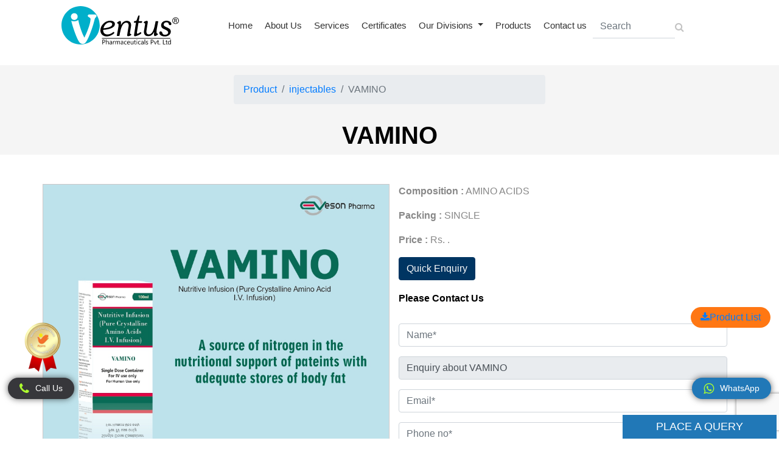

--- FILE ---
content_type: text/html; charset=UTF-8
request_url: https://ventuspharma.com/amino-acids
body_size: 11587
content:
<!doctype html>
<html lang="en">
<head>
    
    <meta charset="utf-8">
    <meta name="viewport" content="width=device-width, initial-scale=1">

    <!-- CSRF Token -->
    <meta name="csrf-token" content="B2TqfINJrwDCF0wBQUehx57odZt9DzU4wQadWQ01">

    <title>VAMINO  Franchise | VAMINO  PCD Pharma Company</title>
    <meta name="title" content="VAMINO  Franchise | VAMINO  PCD Pharma Company">
    <meta name="keywords" content="VAMINO">
    <meta name="description" content="VAMINO   Franchise - Ventus Pharma is the VAMINO  Franchise Company. Do Contact now for bulk orders. Contact for product price list.">

    <meta property="og:title" content="VAMINO  Franchise | VAMINO  PCD Pharma Company" />
    <meta property="og:description" content="VAMINO   Franchise - Ventus Pharma is the VAMINO  Franchise Company. Do Contact now for bulk orders. Contact for product price list." />
    <meta property="og:url" content="https://ventuspharma.com/amino-acids" />
    <meta property="og:image"             content="https://ventuspharma.com/storage/Products/php1aRkQU"
     />
    <meta property="og:type" content="website" />
    <meta property="og:locale" content="en_GB" />

    <meta name="twitter:card" content="summary_large_image" />
    <meta name="twitter:description" content="VAMINO   Franchise - Ventus Pharma is the VAMINO  Franchise Company. Do Contact now for bulk orders. Contact for product price list." />
    <meta name="twitter:title" content="VAMINO  Franchise | VAMINO  PCD Pharma Company" />
    <meta name="twitter:image"             content="https://ventuspharma.com/storage/Products/php1aRkQU"
     />
    <link rel="canonical" href="https://ventuspharma.com/amino-acids" />
    <meta name="robots" content="index, follow">

    <!-- Fonts -->
    <link rel="dns-prefetch" href="//fonts.gstatic.com">
    <link rel="icon" href="https://ventuspharma.com/public/front_style/images/fav-icon.png" type="image/x-icon" />

    <link href="https://fonts.googleapis.com/css?family=Nunito" rel="stylesheet">
        <link rel="stylesheet" type="text/css" href="//cdn.jsdelivr.net/npm/slick-carousel@1.8.1/slick/slick.css"/>


    <!-- Styles -->
    <link rel="stylesheet" href="https://stackpath.bootstrapcdn.com/bootstrap/4.5.2/css/bootstrap.min.css">
    <link rel="stylesheet" href="https://cdnjs.cloudflare.com/ajax/libs/font-awesome/4.7.0/css/font-awesome.min.css">
    <link href="https://ventuspharma.com/public/vendor/owl-carousel/owl.carousel.css" rel="stylesheet">
    <link href="https://ventuspharma.com/public/vendor/owl-carousel/owl.theme.css" rel="stylesheet">
   
    
    <!-- Bootstrap CSS -->
   
    <!-- slick css -->
   
    <!-- custom css -->
    
    <link rel="stylesheet" type="text/css" href="https://ventuspharma.com/public/front_style/css/style.css">
    <link rel="stylesheet" href="https://ventuspharma.com/public/front_style/css/animate.css" />
    <link href="https://ventuspharma.com/public/front_style/css/owl.carousel.css" rel="stylesheet">
    <link href="https://ventuspharma.com/public/front_style/css/owl.carousel.min.css" rel="stylesheet">
    <link href="https://ventuspharma.com/public/front_style/css/owl.css" rel="stylesheet">
    <link rel="preconnect" href="https://fonts.gstatic.com">
    <link href="https://fonts.googleapis.com/css2?family=Mulish&display=swap" rel="stylesheet">
        
    <!-- Scripts -->
   <script src="https://ajax.googleapis.com/ajax/libs/jquery/2.1.1/jquery.min.js"></script>
   <script type="text/javascript" src="//cdn.jsdelivr.net/npm/slick-carousel@1.8.1/slick/slick.min.js"></script>
   
    <script src="https://cdn.jsdelivr.net/npm/popper.js@1.16.1/dist/umd/popper.min.js"></script>
    <script src="https://stackpath.bootstrapcdn.com/bootstrap/4.5.2/js/bootstrap.min.js"></script>
    <meta name="google-site-verification" content="zEcyBUgXNNHVjntSokbCrikczBBvEGn6EVJ_IsNr3O4" />
</head>
<body>
    <div class="wrapper"> 
        <div class="page-wrapper">
            <!--/HEADER-->
                <!-- header  -->
            <!--/HEADER-->



        <header>
            <div class="top-Header desktop-nav">
                <div class="container">
                    <nav class="navbar  navbar-expand-lg navbar-light ">
                        <a class="navbar-brand" href="/"><img src="public/front_style/images/logo-ventus-distributor.svg" alt="ventus-logo"></a>

                        <button class="navbar-toggler" type="button" data-toggle="collapse" data-target="#navbarSupportedContent" aria-controls="navbarSupportedContent" aria-expanded="false" aria-label="Toggle navigation">
								<span class="navbar-toggler-icon"></span>
						</button>

                        <div class="collapse navbar-collapse" id="navbarSupportedContent">
                            <ul class="navbar-nav m-auto">
                                <li class="nav-item">
                                    <a class="nav-link" href="/"> Home    </a>
                                </li>
                                <li class="nav-item">
                                    <a class="nav-link" href="about-us"> About Us      </a>
                                </li>
                                <li class="nav-item">
                                    <a class="nav-link" href=""> Services     </a>
                                       <div class="submenu-1">
                                        <div class=" row align-items-center">
                                            <div class="col-md-4 col-12 col-sm-12 sub_img">
                                                <img class="img-fluid" alt="product img" src="https://ventuspharma.com/public/front_style/images/servicess.jpg">
                                                 <div class="under_heading ">
                                                    High quality products & equipment as per industry guidelines
                                                </div>
                                            </div>
                                            <div class="col-md-8 col-12 col-sm-12">
                                                <span class="sub_haeding">Services</span>
                                                 <ul>
                                                <li class="hover-me"><a href="https://ventuspharma.com/public/pharma-distributor">Pharma Distributor</a></li>
                                                <li class="hover-me"><a href="/thirdparty-maunufactuing"> Third Party Manufacturing  </a></li>
                                                </ul>
                                            </div>
                                           
                                        </div>
                                    </div>
                                </li>
                                <li class="nav-item">
                                    <a class="nav-link" href="certificates">Certificates    </a>
                                </li>
                                <!--                                            <li class="nav-item dropdown">
                                                <a class="nav-link dropdown-toggle" href="#" id="navbarDropdown" role="button" data-toggle="dropdown" aria-haspopup="true" aria-expanded="false">
                                                    Our Divisions
                                                </a>
                                                <div class="dropdown-menu" aria-labelledby="navbarDropdown">
                                                                                                            <a class="dropdown-item" href="/AYURVEDIC PRODUCTS">AYURVEDIC PRODUCTS</a>
                                                                                                            <a class="dropdown-item" href="/Ventus-ayura-price-list">Ventus Ayura</a>
                                                                                                            <a class="dropdown-item" href="/DERMA-PRODUCTS">DERMA PRODUCTS</a>
                                                                                                            <a class="dropdown-item" href="/OLFEMY-GYNAE-CARE">OLFEMY GYANE CARE</a>
                                                                                                            <a class="dropdown-item" href="/ORTHOPAEDIC">ORTHOPAEDIC</a>
                                                                                                            <a class="dropdown-item" href="/EVESON-(CRITICAL-CARE)">EVESON (CRITICAL CARE)</a>
                                                                                                            <a class="dropdown-item" href="/Ventus-pharma">Ventus pharma</a>
                                                                                                            <a class="dropdown-item" href="/uncategorized">uncategorized</a>
                                                                                                            <a class="dropdown-item" href="/EVESON-PHARMAGENERAL-RANGE">EVESON PHARMA(GENERAL RANGE)</a>
                                                                                                            <a class="dropdown-item" href="/Caresal-Pharma">Caresal Pharma</a>
                                                                                                    </div>
                                            </li>
                                        -->
                                        <li class="nav-item dropdown">
                                                <a class="nav-link dropdown-toggle" href="#" id="navbarDropdown" role="button" data-toggle="dropdown" aria-haspopup="true" aria-expanded="false">
                                                    Our Divisions
                                                </a>
                                                <div class="dropdown-menu" aria-labelledby="navbarDropdown">
												<a class="dropdown-item" href="/OLFEMY-GYNAE-CARE">Olfemy Care</a>
                                                  <!--<a class="dropdown-item" href="/Ventus-ayura-price-list">Mazical Veda</a>-->
                                                  <a class="dropdown-item" href="/Ventus-ayura-price-list"> Ventus Ayura</a>
                                                 
												  <a class="dropdown-item" href="/ORTHOPAEDIC">Ventus Ortho</a>
                                                  <a class="dropdown-item" href="/DERMA-PRODUCTS">Ventus Derma</a>                                                   
                                                   
                                                   <a class="dropdown-item" href="/EVESON-(CRITICAL-CARE)">Eveson Pharma ( Critical Care )</a>
                                                    <a class="dropdown-item" href="/EVESON-PHARMAGENERAL-RANGE">Eveson Pharma (GENERAL RANGE)</a>
                                                                                                    </div>
                                            </li>

                                <li class="nav-item">
                                    <a class="nav-link" href="">Products </a>
                                    <div class="submenu-1">
                                        <div class=" row align-items-center">
                                            <div class="col-md-4 col-12 col-sm-12 sub_img">
                                                <img class="img-fluid" alt="product img" src="https://ventuspharma.com/public/front_style/images/pharma2.jpg">
                                                <div class="under_heading ">
                                                    High quality products & equipment as per industry guidelines
                                                </div>
                                            </div>
                                            <div class="col-md-8 col-12 col-sm-12">
                                                <span class="sub_haeding">Product Categories</span>
                                                 <ul>
                                                <li class="hover-me"><a href="https://ventuspharma.com/tablets"> Tablets </a></li>
                                                <li class="hover-me"><a href="https://ventuspharma.com/capsules"> Capsules  </a></li>
                                                <li class="hover-me"><a href="https://ventuspharma.com/syrup-dry-syrup"> Syrups </a></li>
                                                <li class="hover-me"><a href="https://ventuspharma.com/injectables"> Injectables  </a></li>
                                                <li class="hover-me"><a href="https://ventuspharma.com/ointments"> Ointments</a></li>
                                                <!--<li class="hover-me"><a href="https://ventuspharma.com/public/Sachets"> Sachets  </a></li>-->
                                                <li class="hover-me"><a href="https://ventuspharma.com/suplementaryproteins"> Proteins </a></li>
                                                <li class="hover-me"><a href="https://ventuspharma.com/nasal-drops-eye-drops"> Nasal Drops  </a></li>
                                                <li class="hover-me"><a href="https://ventuspharma.com/	liver-care"> liver care </a></li>
                                                <li class="hover-me"><a href="https://ventuspharma.com/kidney-care"> kidney care  </a></li>
                                                <li class="hover-me"><a href="https://ventuspharma.com/brain-care"> brain care </a></li>
                                                <li class="hover-me"><a href="https://ventuspharma.com/gynae-care"> gynae care </a></li>
                                                <li class="hover-me"><a href="https://ventuspharma.com/cough-and-cold"> cough and cold </a></li>
                                                <li class="hover-me"><a href="https://ventuspharma.com/gastro-care"> gastro care  </a></li>
                                                <li class="hover-me"><a href="https://ventuspharma.com/ortho-care"> ortho care </a></li>
                                                 <li class="hover-me"><a href="https://ventuspharma.com/public/blood-care"> blood care </a></li> 
                                                 <li class="hover-me"><a href="https://ventuspharma.com/general-healthcare"> general healthcare </a></li>
                                                </ul>
                                            </div>
                                           
                                        </div>
                                    </div>
                                </li>
                                <li class="nav-item">
                                    <a class="nav-link" href="contact-us">Contact us</a>
                                </li>

                                <li class="searchbar">
                                    <div class="input-group rounded">
                                        <input type="search" class="form-control rounded" placeholder="Search" aria-label="Search" aria-describedby="search-addon" />
                                        <span class="input-group-text border-0" id="search-addon">
                                          <i class="fa fa-search"></i>
                                        </span>
                                    </div>
                                </li>
                                <!-- ============ -->
                                  <!-- <li class="nav-item">
                                    <button class="akums-button">PLACE A BADGE OF AKUMS MANUFACTURING</button>
                                    </li> -->
                                    <!-- ==================== -->
                                </li>
                            </ul>
                        </div>
                        
                                   
                              
                    </nav>

                </div>
            </div>
 <!-- <button class="akums-button">PLACE A BADGE OF AKUMS MANUFACTURING</button> -->

            <div class="top-Header mobilenav">
                <div class="container">
                    <nav class="navbar  navbar-expand-lg navbar-light ">
                        <a class="navbar-brand" href="/"><img src="public/front_style/images/logo-ventus-distributor.svg"   width="241px" height="91px" alt="Ventus Pharma"></a>





                        <div class="mobile_view">
                            <div class="my-navbar navbar">
                                <div class="left-nav">
                                    <a class="toggle-side">
                                        <span class="navbar-toggler-icon"></span>
                                    </a>
                                </div>
                            </div>
                            <div class="body-container">
                                <div class="side-menu">
                                    <div class="header">
                                        <!--<i class="fas fa-chevron-left close-side"></i>-->
                                        <i class="fa fa-times close-side"></i>
                                        <ul class="navbar-nav">
                                            <li class="nav-item">
                                                <a class="nav-link" href="/"> Home    </a>
                                            </li>
                                            <li class="nav-item">
                                                <a class="nav-link" href="/about-us"> About Us      </a>
                                            </li>
                                            
                                            <li class="nav-item">
                                                <a class="nav-link" href="/pharma-distributor">Pharma Distributor</a>
                                            </li>   

                                            <li class="nav-item dropdown">
                                                <a class="nav-link dropdown-toggle" href="#" id="navbarDropdown" role="button" data-toggle="dropdown" aria-haspopup="true" aria-expanded="false">
                                          Products
                                        </a>
                                                <div class="dropdown-menu mobile_sub" aria-labelledby="navbarDropdown">
                                                    <h2>Product Categories</h2>
                                                    <div class="all-listsub">
                                                        <ul>
                                                            <li class="hover-me"><a href="https://ventuspharma.com/public/tablets"> Tablets </a></li>
                                                            <li class="hover-me"><a href="https://ventuspharma.com/public/capsules"> Capsules  </a></li>
                                                            <li class="hover-me"><a href="https://ventuspharma.com/public/syrup-dry-syrup"> Syrups </a></li>
                                                            <li class="hover-me"><a href="https://ventuspharma.com/public/injectables"> Injectables  </a></li>
                                                            <li class="hover-me"><a href="https://ventuspharma.com/public/ointments"> Ointments</a></li>
                                                            <!--<li class="hover-me"><a href="https://ventuspharma.com/public/Sachets"> Sachets  </a></li>-->
                                                            <li class="hover-me"><a href="https://ventuspharma.com/public/suplementaryproteins"> Proteins </a></li>
                                                            <li class="hover-me"><a href="https://ventuspharma.com/public/nasal-drops-eye-drops"> Nasal Drops  </a></li>
                                                            <li class="hover-me"><a href="https://ventuspharma.com/public/liver-care"> liver care </a></li>
                                                            <li class="hover-me"><a href="https://ventuspharma.com/public/kidney-care"> kidney care  </a></li>
                                                            <li class="hover-me"><a href="https://ventuspharma.com/public/brain-care"> brain care </a></li>
                                                            <li class="hover-me"><a href="https://ventuspharma.com/public/gynae-care"> gynae care </a></li>
                                                            <li class="hover-me"><a href="https://ventuspharma.com/public/cough-and-cold"> cough and cold </a></li>
                                                            <li class="hover-me"><a href="https://ventuspharma.com/public/gastro-care"> gastro care  </a></li>
                                                            <li class="hover-me"><a href="https://ventuspharma.com/public/ortho-care"> ortho care </a></li>
                                                             <li class="hover-me"><a href="https://ventuspharma.com/public/blood-care"> blood care </a></li> 
                                                             <li class="hover-me"><a href="https://ventuspharma.com/public/general-healthcare"> general healthcare </a></li>
                                                        </ul>

                                                    </div>
                                                </div>
                                            </li>
                                            <li class="nav-item">
                                                <a class="nav-link" href="/contact-us">Contact us</a>
                                            </li>

                                            <li class="searchbar">
                                                <div class="input-group rounded">
                                                    <input type="search" class="form-control rounded" placeholder="Search" aria-label="Search" aria-describedby="search-addon" />
                                                    <span class="input-group-text border-0" id="search-addon">
                                              <i class="fa fa-search"></i>
                                            </span>
                                                </div>
                                            </li>


                                            </li>
                                        </ul>


                                    </div>

                                </div>

                            </div>
                        </div>
                    </nav>

                </div>
            </div>







        </header>
        <!--/HEADER-end-->
            <!--/HEADER-end-->
         
            <br>
<section class="inner-banner position-relative">
<div class="container-fluid p-0">
<div class="inner-bg py-3">
<nav aria-label="breadcrumb" class="bread_nav sticky">
<ol class="breadcrumb">
	<li class="breadcrumb-item"><a class="white-off" href="amino-acids">Product</a></li>
	<li class="breadcrumb-item"><a href="injectables">injectables</a></li>
	<li aria-current="page" class="breadcrumb-item active white">VAMINO</li>
</ol>
</nav>
</div>

<div class="container">
<div class="row">
<div class="col-md-12 wow fadeInLeft" style="visibility: visible; animation-name: fadeInLeft;">
<div class="banner-block">
<h1 class="font-44 text-uppercase"><b>VAMINO</b></h1>
</div>
</div>
</div>
</div>
</div>
</section>
<br>
<br>
    <div class="container">
        <div class="row justify-content-center">
            <div class="col-md-12">
                <div class="row">
                    <div class="col-lg-6 col-md-12">
                        <div class="row">
                            <div class="single_product-image">
                                <img src="https://ventuspharma.com/public/Products/php1aRkQU" width="100%" alt="">
                            </div>
                            
                        </div>
                    </div>
                   <div class="col-lg-6">
                       
                                                                <p><b>Composition :</b> AMINO ACIDS</p>
                                <p><b>Packing :</b> SINGLE</p>
                                <p><b>Price :</b> Rs. .</p>
                                <a href="" class="btn btn-outline-info" data-toggle="modal" data-target="#exampleModal">Quick Enquiry</a>
                               
                               
                         <h6 class="contactform">Please Contact Us</h6><br>
                        <form action="https://ventuspharma.com/enquiry/store" method="post">
                            <input type="hidden" name="_token" value="B2TqfINJrwDCF0wBQUehx57odZt9DzU4wQadWQ01">                            <div class="form-group row">
                                <div class="col-md-12">
                                    <input id="name" type="text" class="form-control" name="name" placeholder="Name*" required>
                                </div>
                            </div>
                            <div class="form-group row">
                                <div class="col-md-12">
                                    <input id="enquiry" type="text" class="form-control" readonly name="enquiry" placeholder="Enquiry*" value="Enquiry about VAMINO" required>
                                </div>
                            </div>
                            <div class="form-group row">
                                <div class="col-md-12">
                                    <input id="email" type="text" class="form-control" name="email" placeholder="Email*" required>
                                </div>
                            </div>
                            <div class="form-group row">
                                <div class="col-md-12">
                                    <input id="phone" type="text" class="form-control" name="phone" placeholder="Phone no*" required>
                                </div>
                            </div>
                             <div class="form-group row">
                                <div class="col-md-12">
                                    <input id="location" type="text" class="form-control" name="location" placeholder="Location*" required>
                                </div>
                            </div>
                            <div class="form-group row">
                                <div class="col-md-12">
                                    <textarea class="form-control" name="message" placeholder="Message*" required></textarea>
                                    <input type="hidden" class="recaptcha" name="recaptcha" id="recaptcha" value="" class="recaptcha">
                                </div>
                            </div>
                            <div class="form-group row mb-0">
                                <div class="col-md-12">
                                    <button type="submit" class="btn btn-outline-info">
                                        Submit Enquiry
                                    </button>
                                </div>
                            </div>
                        </form>
                    
                     </div>
                            
                </div>
                <html>
<head>
	<title></title>
</head>
<body>.</body>
</html>            </div>
        </div>
    </div>
<br>
             <!-- footer -->
    <!--/footer-->

        <footer>
            <div class="container ">
                <div class="row ">
                <div class="col-lg-6 col-sm-12 ">
                        <div class="Contact Info ">
                            <h4>Contact Information</h4>
                            <div class="footer-address ">
                                <p class="d-block"><i class="fa fa-map-marker " aria-hidden="true "></i><b>WORK OFFICE: </b><span>PLOT NO.216, HSIIDC, Industrial Estate, Alipur Barwala, Panchkula, Haryana - 134118</span></p>
                                  <p class="d-block"><i class="fa fa-map-marker " aria-hidden="true "></i><b>CORPORATE OFFICE: </b>
                                    <span>SCO NO.134, 2nd Floor, Singh Dwar,
                                        MDC Sector-5, Panchkula Haryana - 134114
                                    </span></p>
                                <p class="d-block"><i class="fa fa-phone " aria-hidden="true "></i><a href="tel:+919216504338">+919216504338</a>,<a href="tel:+9184500 00999">+918450000999</a></p>
                                <p class="d-block"><i class="fa fa-envelope " aria-hidden="true "></i><a href="mailto:Care@ventuspharma.com">
                                    Care@ventuspharma.com</a></p>
                                    
                            </div>

                        </div> 
                    </div>
                    <div class="col-lg-6 col-sm-12 ">
                        <div class="footer-left ">
                            <div class="footer-logo "><img src="/public/front_style/images/logo-ventus-distributor.svg" alt="logo ">
                            </div>
                            <p>Established in the year 2011, We “Ventus Pharmaceuticals Private Limited” are a prominent organization which is betrothed in manufacturing premium quality Pharmaceutical Tablets, Pharmaceutical Capsules, Pharmaceutical Syrup, Pharmaceutical Injection, Pharmaceutical Drops, Dry Syrup, etc. Situated at Chandigarh (India)
                            </p>
                            <div class="footer_social">
                                <p><a href="https://www.facebook.com/ventuspharma/" target="_blank"><i class="fa fa-facebook " aria-hidden="true "></i></a></p>
                                
                                <p><a href="https://in.pinterest.com/ventuspharma6/" target="_blank"><i class="fa fa-pinterest " aria-hidden="true "></i></a></p>
                                <p><a href="https://twitter.com/PharmaVentus" target="_blank"><i class="fa fa-twitter " aria-hidden="true "></i></a></p>
                                <p><a href="https://www.linkedin.com/in/ventus-pharmaceuticals/" target="_blank"><i class="fa fa-linkedin" aria-hidden="true "></i></a></p>
                                <p><a href=" https://www.instagram.com/ventuspharma.in/?hl=en" target="_blank"><i class="fa fa-instagram" aria-hidden="true "></i></a></p>   
                            </div>

                        </div>
                    </div>

            

                    <!-- <div class="col-lg-6 col-sm-12 ">
                        <div class="Contact Info ">
                            <h4>Contact Information</h4>
                            <div class="footer-address ">
                                <p class="d-block"><i class="fa fa-map-marker " aria-hidden="true "></i><b>WORK OFFICE: </b><span>Plot no.216, HSIIDC, Industrial Estate,alipur barwala, Panchkula, Haryana-134118</span></p>
                                  <p class="d-block"><i class="fa fa-map-marker " aria-hidden="true "></i><b>CORPORATE OFFICE: </b>
                                    <span>SCO NO.134, 2ND FLOOR, SINGH DWAR,
                                        MDC SECTOR 5, PANCHKULA (HARYANA) 134114
                                    </span></p>
                                <p class="d-block"><i class="fa fa-phone " aria-hidden="true "></i><a href="tel:+919216504338">+919216504338</a>,<a href="tel:+9184500 00999">+918450000999</a></p>
                                <p class="d-block"><i class="fa fa-envelope " aria-hidden="true "></i><a href="mailto:Care@ventuspharma.com">
                                    Care@ventuspharma.com</a></p>
                                    
                            </div>

                        </div> 
                    </div> -->
                    <div class="col-lg-12 col-md-12 col-sm-12">
                        <div class="title-heading">
                            <h2>Our Brands </h2>
                            <div class="brand-slider ">
                                <div class="item"><a href="https://ventuspharma.com/blood-care"><img src="https://ventuspharma.com/public/front_style/images/1.jpg" alt="1"></a></div>
                                <div class="item"><a href="https://ventuspharma.com/brain-care"><img src="https://ventuspharma.com/public/front_style/images/2.jpg" alt="2"></a></div>
                                <div class="item"><a href="https://ventuspharma.com/capsules"><img src="https://ventuspharma.com/public/front_style/images/3.jpg" alt="3"></a></div>
                                <div class="item"><a href="https://ventuspharma.com/cough-and-cold"><img src="https://ventuspharma.com/public/front_style/images/4.jpg" alt="4"></a></div>
                                <div class="item"><a href="https://ventuspharma.com/gastro-care"><img src="https://ventuspharma.com/public/front_style/images/5.jpg" alt="5"></a></div>
                                <div class="item"><a href="https://ventuspharma.com/general-healthcare"><img src="https://ventuspharma.com/public/front_style/images/6.jpg" alt="6"></a></div>
                                <div class="item"><a href="https://ventuspharma.com/gynae-care"><img src="https://ventuspharma.com/public/front_style/images/7.jpg" alt="7"></a></div>
                                <div class="item"><a href="https://ventuspharma.com/injectables"><img src="https://ventuspharma.com/public/front_style/images/8.jpg" alt="8"></a></div>
                                <div class="item"><a href="https://ventuspharma.com/kidney-care"><img src="https://ventuspharma.com/public/front_style/images/9.jpg" alt="9"></a></div>
                                <div class="item"><a href="https://ventuspharma.com/liver-care"><img src="https://ventuspharma.com/public/front_style/images/10.jpg" alt="10"></a></div>
                                <div class="item"><a href="https://ventuspharma.com/nasal-drops-eye-drops"><img src="https://ventuspharma.com/public/front_style/images/11.jpg" alt="11"></a></div>
                                <div class="item"><a href="https://ventuspharma.com/ointments"><img src="https://ventuspharma.com/public/front_style/images/12.jpg" alt="12"></a></div>
                                <div class="item"><a href="https://ventuspharma.com/ortho-care"><img src="https://ventuspharma.com/public/front_style/images/13.jpg" alt="13"></a></div>
                                <div class="item"><a href="https://ventuspharma.com/suplementaryproteins"><img src="https://ventuspharma.com/public/front_style/images/14.jpg" alt="14"></a></div>
                                <div class="item"><a href="https://ventuspharma.com/syrup-dry-syrup"><img src="https://ventuspharma.com/public/front_style/images/15.jpg" alt="15"></a></div>
                                <div class="item"><a href="https://ventuspharma.com/tablets"><img src="https://ventuspharma.com/public/front_style/images/16.jpg" alt="16"></a></div>
                            </div>

                        </div>
                    </div>
                    <div class="col-lg-12 col-md-12 col-sm-12">
                        <div class="soc-al_menu">
                            <ul>
                                 <li><a href="/">Home</a></li>
                                <li><a href="https://ventuspharma.com/public/about-us">About us</a></li>
                                <li><a href="https://ventuspharma.com/public/pharma-distributor">Pharma Distributor</a></li>
                                <li><a href="https://ventuspharma.com/public/certificates">Certificate</a></li>
                                <li><a href="https://ventuspharma.com/public/Ventus-ayura-price-list">Our Divisions</a></li>
                                <li><a href="https://ventuspharma.com/public/tablets">Products</a></li>
								 <li><a href="https://ventuspharma.com/public/blog">Blogs</a></li>
								 <li><a href="https://ventuspharma.com/public/privacy-policy">Privacy Policy</a></li>
                                <li><a href="https://ventuspharma.com/public/contact-us">Contact us</a></li> 
                                <!-- <li><a href="/">Home</a></li>

                                <li><a href="https://www.ventuspharma.com/about-us">About us</a></li>
                                <li><a href="https://www.ventuspharma.com/pcd-pharma-franchise"> Pharma</a></li>
                                <li><a href="https://www.ventuspharma.com/certificates">Certificate</a></li>
                                <li><a href="https://www.ventuspharma.com/Ventus-ayura-price-list">Our Divisions</a></li>
                                <li><a href="https://www.ventuspharma.com/tablets">Products</a></li>
								 <li><a href="https://www.ventuspharma.com/blog">Blogs</a></li>
								 <li><a href="https://www.ventuspharma.com/privacy-policy">Privacy Policy</a></li>
                                <li><a href="https://www.ventuspharma.com/contact-us">Contact us</a></li> -->
                                  
                            </ul>
                        </div>
                    </div>
                </div>




            </div>

            <div class="footer-bottom ">
                <div class="container ">
                    <div class="row ">
                        <div class="col-md-12 col-sm-12 ">
                            <div class="footer-bottom-center ">
                                <p>© 2021. All Rights Reserved. | Web design &amp; Development By <a style="text-decoration:none; " href="https://www.webhopers.com/ " target="_blank "><b style="color: #fff; ">Web</b><b style="color: #ff7713; ">Hopers</b></a></p>
                            </div>
                        </div>
                    </div>
                </div>
            </div>




        </footer>



        <!--/footer-end-->
        <div class="modal fade" id="exampleModal" tabindex="-1" aria-labelledby="exampleModalLabel" aria-hidden="true">
        <div class="modal-dialog">
            <div class="modal-content">
                <div class="modal-header">
                <h5 class="modal-title" id="exampleModalLabel">Please Contact Us</h5>
                <button type="button" class="close" data-dismiss="modal" aria-label="Close">
                    <span aria-hidden="true">&times;</span>
                </button>
                </div>
                <div class="modal-body">
                    <form action="https://ventuspharma.com/enquiry/store" method="post">
                            <input type="hidden" name="_token" value="B2TqfINJrwDCF0wBQUehx57odZt9DzU4wQadWQ01">                            <div class="form-group row">
                                <div class="col-md-12">
                                    <input id="name" type="text" class="form-control" name="name" placeholder="Name*" required>
                                </div>
                            </div>
                            <div class="form-group row">
                                <div class="col-md-12">
                                    <input id="enquiry" type="text" class="form-control" readonly name="enquiry" placeholder="Enquiry*" value="Enquiry about VAMINO" required>
                                </div>
                            </div>
                            <div class="form-group row">
                                <div class="col-md-12">
                                    <input id="email" type="text" class="form-control" name="email" placeholder="Email*" required>
                                </div>
                            </div>
                            <div class="form-group row">
                                <div class="col-md-12">
                                    <input id="phone" type="text" class="form-control" name="phone" placeholder="Phone no*" required>
                                </div>
                            </div>
                             <div class="form-group row">
                                <div class="col-md-12">
                                    <input id="location" type="text" class="form-control" name="location" placeholder="Location*" required>
                                </div>
                            </div>
                            <div class="form-group row">
                                <div class="col-md-12">
                                    <textarea class="form-control" name="message" placeholder="Message*" required></textarea>
                                    <input type="hidden" class="recaptcha" name="recaptcha" id="recaptcha" value="" class="recaptcha">
                                </div>
                            </div>
                            <div class="form-group row mb-0">
                                <div class="col-md-12">
                                    <button type="submit" class="btn btn-outline-info">
                                        Submit Enquiry
                                    </button>
                                </div>
                            </div>
                        </form>
                </div>
            </div>
        </div>
    </div>
    <!-- Global site tag (gtag.js) - Google Analytics -->
<script async src="https://www.googletagmanager.com/gtag/js?id=UA-208291943-1"></script>
<script>
  window.dataLayer = window.dataLayer || [];
  function gtag(){dataLayer.push(arguments);}
  gtag('js', new Date());

  gtag('config', 'UA-208291943-1');
</script>
<script type='application/ld+json'>
        {
            "@context": "http://schema.org",
            "@type": "Review",
            "author": {
                "@type": "Person",
                "name": "Ventus Pharma",
                "sameAs": "GOOGLE-PLUS-LINK"
            },
            "url": "<data:blog.canonicalUrl/>",
            "datePublished": "2021-01-26T20:00",
            "publisher": {	
                "@type": "Organization",
                "name": "Ventus Pharma",
                "sameAs": "https://ventuspharma.com/"
            },
            "description": "<data:blog.metaDescription/>",
            "inLanguage": "en",
            "itemReviewed": {
                "@type": "Product",
                "name": "<data:blog.pageName/>",
                "sameAs": "<data:blog.canonicalUrl/>",
                "image": "<data:blog.postImageThumbnailUrl/>",
                "aggregateRating": {
                    "@type": "AggregateRating",
                    "ratingValue": "5",
                    "bestRating": "5",
                    "ratingCount": "1237"
                }	
            }
        }
        </script>
</body>

<div class="footer-form">
         <span class="heading-look" id="mini_contact_form_container"> PLACE A QUERY</span>
         <div class="fo-form" id="mini_contact_form" style="display: none;">
             <form class="mt-md-4 mt-2" action="/enquiry/store" method="post">
                <input type="hidden" name="_token" value="B2TqfINJrwDCF0wBQUehx57odZt9DzU4wQadWQ01">                <input id="recaptcha" name="recaptcha" type="hidden" />
            <div class="form-group">
              <input type="text" class="form-control" name="name" placeholder="Name">
            </div>
            <div class="form-group">
              <input type="email" class="form-control"  name="email" placeholder="Email Id">
            </div>
            <div class="form-group">
              <input type="text" class="form-control" name="phone" placeholder="Mobile">
            </div>
            <div class="form-group">
              <input type="text" name="location" class="form-control" name="name" placeholder="Address">
            </div>
            <div class="form-group">
              <textarea class="form-control" id="exampleFormControlTextarea1" name="message" rows="3" placeholder="Message"></textarea>
            </div>
            <button type="submit" class="btn btn-modal font-13">Send</button>
          </form>
        </div>
</div>

  <div class="mobile-call-btn">
            <a href="tel:+919216504338" onclick="ga('create','UA-208291943-1'); ga('send', 'event', 'category-phone-call', 'action-phone-call', 'label-phone-call', 1);"><button class="button " data-modal="modalOne"><i class="fa fa-phone"></i>Call Us</button></a>
            <a onclick="window.open('//api.whatsapp.com/send?phone=+919216504338,&amp;text=Hi Ventus Pharma, please share more details about company', '_blank'); ga('create','UA-208291943-1'); ga('send', 'event', 'category-whatsapp', 'action-whatsapp', 'label-whatsapp', 1); "><button class="button whtsapp-in " data-modal="modalOne"><i class="fa fa-whatsapp" aria-hidden="true"></i>WhatsApp</button></a>
			
</div>
<div style="position: fixed; left: 20px; bottom: 100px; z-index: 999; background: transparent;">
    <a target="_blank" href="https://ventuspharma.com/public/front_style/images/badge_ventus-removebg-preview.png">
        <img src="https://ventuspharma.com/public/front_style/images/badge_ventus-removebg-preview.png" alt="Ventus Badge" style="width: 100px; height: 100px;">
    </a>
</div>
	<div class="prd-list">
    <a target="_blank" href="https://ventuspharma.com/public/front_style/images/pdf/Ventus-Pharma-MRP-List.pdf"><i class="fa fa-download" aria-hidden="true"></i>Product List</button></a>
	</div>

  <!-- sidebar-form -->
 <div class="cta-bottom">
         <ul>
            <li class="call-foo">
               <a href="tel:+919216504338" onclick="ga('create','UA-208291943-1'); ga('send', 'event', 'category-phone-call', 'action-phone-call', 'label-phone-call', 1);">
                  <p><i class="fa fa-phone"></i>  </p>
               </a>
            </li>
            <li class="whatsapp-foo">
               <a href="https://api.whatsapp.com/send?phone=+919216504338 &amp;text=Hello Ventus Pharma I need pcd" class="whatsapp" onclick="ga('create','UA-208291943-1'); ga('send', 'event', 'category-whatsapp', 'action-whatsapp', 'label-whatsapp', 1);">
                  <p><i class="fa fa-whatsapp"></i>  </p>
               </a>
            </li>
            <li id="clik_show" class="mail-foo">
               <p><i class="fa fa-envelope"></i> </p>
               <div class="fo-form" id="mini_contact_forms" style="">
                  <div class="container">
                      <p><span id="closes">X</span> </p>
                    
            <form class="mt-md-4 mt-2" action="/enquiry/store" method="post">
                <input type="hidden" name="_token" value="B2TqfINJrwDCF0wBQUehx57odZt9DzU4wQadWQ01">                <input id="recaptcha" name="recaptcha" type="hidden" />
            <div class="form-group">
              <input type="text" class="form-control" name="name" placeholder="Name">
            </div>
            <div class="form-group">
              <input type="email" class="form-control"  name="email" placeholder="Email Id">
            </div>
            <div class="form-group">
              <input type="text" class="form-control" name="phone" placeholder="Mobile">
            </div>
            <div class="form-group">
              <input type="text" name="location" class="form-control" name="name" placeholder="Address">
            </div>
            <div class="form-group">
              <textarea class="form-control" id="exampleFormControlTextarea1" name="message" rows="3" placeholder="Message"></textarea>
            </div>
            <button type="submit" class="btn btn-modal font-13">Send</button>
          </form>
                    
                  </div>
               </div>
            </li>
         </ul>
      </div>

  <!-- sidebar form end -->
<script>
jQuery(document).ready(function(){

  jQuery("#mini_contact_form_container").click(function(){ 
	jQuery("#mini_contact_form").slideToggle(1500);
  });

});

</script>
   <script>
      jQuery(document).ready(function($){
      
        jQuery("#clik_show").click(function(){
      jQuery("#mini_contact_forms").show()
      });
      
      
      jQuery('span#closes').click(function(){
      jQuery("#mini_contact_forms").addClass("hide");
      });
      
      });
   </script>
    <script>
      new WOW().init();

    </script>
    <html>
<head>
	<title></title>
	<style type="text/css">
	</style>
</head>
<body data-gr-ext-installed="" data-new-gr-c-s-check-loaded="14.1028.0" data-new-gr-c-s-loaded="14.1028.0"> </body>
<grammarly-desktop-integration data-grammarly-shadow-root="true"></grammarly-desktop-integration></html>    <script src="/vendor/owl-carousel/owl.carousel.js"></script>
    <script>
        $(document).ready(function() {
            $("#owl-demo").owlCarousel({
                autoPlay: 3000,
                items : 4,
                itemsDesktop : [1199,3],
                itemsDesktopSmall : [979,3]
            });
        });
    </script>
        
   <script>
        $(document).ready(function() {
            if ($(window).width() > 800) {
                $('.wrapper').click(function(e) {
                    var container = $(".clickable-srch1");
                    var containerself = $("#srch-frm2");
                    if (!container.is(e.target)) {
                        $('.togglesearch').hide();

                    }
                    // var container2 = $(".clickable-srch2");
                    //   if (!container2.is(e.target) )
                    // {
                    //     $('.togglesearch').hide();

                    // }
                });
            }

            if ($(window).width() < 800) {
                $('.wrapper').click(function(e) {
                    var container = $(".clickable-srch2");
                    var containerself = $("#srch-frm");
                    if (!container.is(e.target)) {
                        $('.togglesearch').hide();

                    }
                    // var container2 = $(".clickable-srch2");
                    //   if (!container2.is(e.target) )
                    // {
                    //     $('.togglesearch').hide();

                    // }
                });
            }


            $("#name_search").click(function(e) {
                e.stopPropagation(); // This is the preferred method.
                return false; // This should not be used unless you do not want
                // any click events registering inside the div
            });

            $("#srch-frm").click(function(e) {
                e.stopPropagation(); // This is the preferred method.
                return false; // This should not be used unless you do not want
                // any click events registering inside the div
            });


            $(".clickable-srch1").click(function() {
                $(".togglesearch").toggle();
                $("#name_search").focus();
            });
            $(".clickable-srch2").click(function() {
                $(".togglesearch").toggle();
                $("#name_search2").focus();
            });

            // 	 	$("body").click(function() {
            // 	   $(".togglesearch").toggle();

            // 	 });
        });
    </script>

    <script>
        $(document).ready(function() {
            var checkleadset = localStorage.getItem("leadset");
            console.log(localStorage.getItem("leadset"));
            if (checkleadset == "yes") {
                console.log("inside");
                $("#thanku-pop")[0].click();
                localStorage.setItem("leadset", "no");
            }
            $('.toggle-side').click(function() {
                $(".side-menu").toggleClass("show")
            })

            $('.close-side').click(function() {
                $(".side-menu").toggleClass("show")
            })
        });
    </script>
    <script>
        $(window).scroll(function() {
            var scroll = $(window).scrollTop();

            if (scroll >= 200) {
                $(".top-Header").addClass("sticky");
            } else {
                $(".top-Header").removeClass("sticky");
            }
        });
    </script>
   

    <script>
        AOS.init();
    </script>

    <script src="/public/front_style/js/owl.carousel.js"></script>
    <script src="/public/front_style/js/owl.carousel.min.js"></script>
    <!-- <script src="js/owl.js"></script> -->
    <!-- <script src="js/scripts.js"></script>
<script src="js/jquery.isotope.min.js"></script>
 -->

    <script>
        $('.owl-carousel').owlCarousel({
            loop: true,
            autoplay: true,
            margin: 10,
            nav: true,
            responsive: {
                0: {
                    items: 1
                },
                600: {
                    items: 3
                },
                1000: {
                    items: 4
                }
            }
        })
    </script>
    <script>
        jQuery('.token').val(jQuery('meta[name="csrf-token"]').attr('content'));
    </script>
    <script src="https://www.google.com/recaptcha/api.js?render=6LeqbcUdAAAAACIfgll4rfVIg1EsoZnLZU2cHtDn"></script>
<script>
         grecaptcha.ready(function() {
             grecaptcha.execute('6LeqbcUdAAAAACIfgll4rfVIg1EsoZnLZU2cHtDn', {action: 'contact'}).then(function(token) {
                if (token) {
                  document.getElementById('recaptcha').value = token;
                }
             });
         });
</script>

    <script>
        $(document).ready(function() {
    // Configure/customize these variables.
    var showChar = 100;  // How many characters are shown by default
    var ellipsestext = "...";
    var moretext = "Read more >";
    var lesstext = "Read less";
    

    $('.more').each(function() {
        var content = $(this).html();
 
        if(content.length > showChar) {
 
            var c = content.substr(0, showChar);
            var h = content.substr(showChar, content.length - showChar);
 
            var html = c + '<span class="moreellipses">' + ellipsestext+ '&nbsp;</span><span class="morecontent"><span>' + h + '</span>&nbsp;&nbsp;<a href="" class="morelink">' + moretext + '</a></span>';
 
            $(this).html(html);
        }
 
    });
 
    $(".morelink").click(function(){
        if($(this).hasClass("less")) {
            $(this).removeClass("less");
            $(this).html(moretext);
        } else {
            $(this).addClass("less");
            $(this).html(lesstext);
        }
        $(this).parent().prev().toggle();
        $(this).prev().toggle();
        return false;
    });
});

$(document).ready(function(){

   $('.brand-slider').slick({
       arrows:false,
    dots: false,
    infinite: true,
    // centerMode: true,
    centerPadding: '40px',
    autoplay: true,
    autoplaySpeed: 1800,
    slidesToShow: 4,
    slidesToScroll: 1,
    responsive: [
      {
        breakpoint: 1023,
        settings: {
          centerPadding: '10px',
          slidesToShow: 4
        }
      },
      {
        breakpoint: 768,
        settings: {
          centerPadding: '10px',
          slidesToShow: 3
        }
      },
      {
        breakpoint: 500,
        settings: {
          centerMode: true,
          centerPadding: '10px',
          slidesToShow: 1
        }
      }
    ]
  });
});
    </script>

    </html>


--- FILE ---
content_type: text/html; charset=utf-8
request_url: https://www.google.com/recaptcha/api2/anchor?ar=1&k=6LeqbcUdAAAAACIfgll4rfVIg1EsoZnLZU2cHtDn&co=aHR0cHM6Ly92ZW50dXNwaGFybWEuY29tOjQ0Mw..&hl=en&v=N67nZn4AqZkNcbeMu4prBgzg&size=invisible&anchor-ms=20000&execute-ms=30000&cb=hls894t3hpme
body_size: 48799
content:
<!DOCTYPE HTML><html dir="ltr" lang="en"><head><meta http-equiv="Content-Type" content="text/html; charset=UTF-8">
<meta http-equiv="X-UA-Compatible" content="IE=edge">
<title>reCAPTCHA</title>
<style type="text/css">
/* cyrillic-ext */
@font-face {
  font-family: 'Roboto';
  font-style: normal;
  font-weight: 400;
  font-stretch: 100%;
  src: url(//fonts.gstatic.com/s/roboto/v48/KFO7CnqEu92Fr1ME7kSn66aGLdTylUAMa3GUBHMdazTgWw.woff2) format('woff2');
  unicode-range: U+0460-052F, U+1C80-1C8A, U+20B4, U+2DE0-2DFF, U+A640-A69F, U+FE2E-FE2F;
}
/* cyrillic */
@font-face {
  font-family: 'Roboto';
  font-style: normal;
  font-weight: 400;
  font-stretch: 100%;
  src: url(//fonts.gstatic.com/s/roboto/v48/KFO7CnqEu92Fr1ME7kSn66aGLdTylUAMa3iUBHMdazTgWw.woff2) format('woff2');
  unicode-range: U+0301, U+0400-045F, U+0490-0491, U+04B0-04B1, U+2116;
}
/* greek-ext */
@font-face {
  font-family: 'Roboto';
  font-style: normal;
  font-weight: 400;
  font-stretch: 100%;
  src: url(//fonts.gstatic.com/s/roboto/v48/KFO7CnqEu92Fr1ME7kSn66aGLdTylUAMa3CUBHMdazTgWw.woff2) format('woff2');
  unicode-range: U+1F00-1FFF;
}
/* greek */
@font-face {
  font-family: 'Roboto';
  font-style: normal;
  font-weight: 400;
  font-stretch: 100%;
  src: url(//fonts.gstatic.com/s/roboto/v48/KFO7CnqEu92Fr1ME7kSn66aGLdTylUAMa3-UBHMdazTgWw.woff2) format('woff2');
  unicode-range: U+0370-0377, U+037A-037F, U+0384-038A, U+038C, U+038E-03A1, U+03A3-03FF;
}
/* math */
@font-face {
  font-family: 'Roboto';
  font-style: normal;
  font-weight: 400;
  font-stretch: 100%;
  src: url(//fonts.gstatic.com/s/roboto/v48/KFO7CnqEu92Fr1ME7kSn66aGLdTylUAMawCUBHMdazTgWw.woff2) format('woff2');
  unicode-range: U+0302-0303, U+0305, U+0307-0308, U+0310, U+0312, U+0315, U+031A, U+0326-0327, U+032C, U+032F-0330, U+0332-0333, U+0338, U+033A, U+0346, U+034D, U+0391-03A1, U+03A3-03A9, U+03B1-03C9, U+03D1, U+03D5-03D6, U+03F0-03F1, U+03F4-03F5, U+2016-2017, U+2034-2038, U+203C, U+2040, U+2043, U+2047, U+2050, U+2057, U+205F, U+2070-2071, U+2074-208E, U+2090-209C, U+20D0-20DC, U+20E1, U+20E5-20EF, U+2100-2112, U+2114-2115, U+2117-2121, U+2123-214F, U+2190, U+2192, U+2194-21AE, U+21B0-21E5, U+21F1-21F2, U+21F4-2211, U+2213-2214, U+2216-22FF, U+2308-230B, U+2310, U+2319, U+231C-2321, U+2336-237A, U+237C, U+2395, U+239B-23B7, U+23D0, U+23DC-23E1, U+2474-2475, U+25AF, U+25B3, U+25B7, U+25BD, U+25C1, U+25CA, U+25CC, U+25FB, U+266D-266F, U+27C0-27FF, U+2900-2AFF, U+2B0E-2B11, U+2B30-2B4C, U+2BFE, U+3030, U+FF5B, U+FF5D, U+1D400-1D7FF, U+1EE00-1EEFF;
}
/* symbols */
@font-face {
  font-family: 'Roboto';
  font-style: normal;
  font-weight: 400;
  font-stretch: 100%;
  src: url(//fonts.gstatic.com/s/roboto/v48/KFO7CnqEu92Fr1ME7kSn66aGLdTylUAMaxKUBHMdazTgWw.woff2) format('woff2');
  unicode-range: U+0001-000C, U+000E-001F, U+007F-009F, U+20DD-20E0, U+20E2-20E4, U+2150-218F, U+2190, U+2192, U+2194-2199, U+21AF, U+21E6-21F0, U+21F3, U+2218-2219, U+2299, U+22C4-22C6, U+2300-243F, U+2440-244A, U+2460-24FF, U+25A0-27BF, U+2800-28FF, U+2921-2922, U+2981, U+29BF, U+29EB, U+2B00-2BFF, U+4DC0-4DFF, U+FFF9-FFFB, U+10140-1018E, U+10190-1019C, U+101A0, U+101D0-101FD, U+102E0-102FB, U+10E60-10E7E, U+1D2C0-1D2D3, U+1D2E0-1D37F, U+1F000-1F0FF, U+1F100-1F1AD, U+1F1E6-1F1FF, U+1F30D-1F30F, U+1F315, U+1F31C, U+1F31E, U+1F320-1F32C, U+1F336, U+1F378, U+1F37D, U+1F382, U+1F393-1F39F, U+1F3A7-1F3A8, U+1F3AC-1F3AF, U+1F3C2, U+1F3C4-1F3C6, U+1F3CA-1F3CE, U+1F3D4-1F3E0, U+1F3ED, U+1F3F1-1F3F3, U+1F3F5-1F3F7, U+1F408, U+1F415, U+1F41F, U+1F426, U+1F43F, U+1F441-1F442, U+1F444, U+1F446-1F449, U+1F44C-1F44E, U+1F453, U+1F46A, U+1F47D, U+1F4A3, U+1F4B0, U+1F4B3, U+1F4B9, U+1F4BB, U+1F4BF, U+1F4C8-1F4CB, U+1F4D6, U+1F4DA, U+1F4DF, U+1F4E3-1F4E6, U+1F4EA-1F4ED, U+1F4F7, U+1F4F9-1F4FB, U+1F4FD-1F4FE, U+1F503, U+1F507-1F50B, U+1F50D, U+1F512-1F513, U+1F53E-1F54A, U+1F54F-1F5FA, U+1F610, U+1F650-1F67F, U+1F687, U+1F68D, U+1F691, U+1F694, U+1F698, U+1F6AD, U+1F6B2, U+1F6B9-1F6BA, U+1F6BC, U+1F6C6-1F6CF, U+1F6D3-1F6D7, U+1F6E0-1F6EA, U+1F6F0-1F6F3, U+1F6F7-1F6FC, U+1F700-1F7FF, U+1F800-1F80B, U+1F810-1F847, U+1F850-1F859, U+1F860-1F887, U+1F890-1F8AD, U+1F8B0-1F8BB, U+1F8C0-1F8C1, U+1F900-1F90B, U+1F93B, U+1F946, U+1F984, U+1F996, U+1F9E9, U+1FA00-1FA6F, U+1FA70-1FA7C, U+1FA80-1FA89, U+1FA8F-1FAC6, U+1FACE-1FADC, U+1FADF-1FAE9, U+1FAF0-1FAF8, U+1FB00-1FBFF;
}
/* vietnamese */
@font-face {
  font-family: 'Roboto';
  font-style: normal;
  font-weight: 400;
  font-stretch: 100%;
  src: url(//fonts.gstatic.com/s/roboto/v48/KFO7CnqEu92Fr1ME7kSn66aGLdTylUAMa3OUBHMdazTgWw.woff2) format('woff2');
  unicode-range: U+0102-0103, U+0110-0111, U+0128-0129, U+0168-0169, U+01A0-01A1, U+01AF-01B0, U+0300-0301, U+0303-0304, U+0308-0309, U+0323, U+0329, U+1EA0-1EF9, U+20AB;
}
/* latin-ext */
@font-face {
  font-family: 'Roboto';
  font-style: normal;
  font-weight: 400;
  font-stretch: 100%;
  src: url(//fonts.gstatic.com/s/roboto/v48/KFO7CnqEu92Fr1ME7kSn66aGLdTylUAMa3KUBHMdazTgWw.woff2) format('woff2');
  unicode-range: U+0100-02BA, U+02BD-02C5, U+02C7-02CC, U+02CE-02D7, U+02DD-02FF, U+0304, U+0308, U+0329, U+1D00-1DBF, U+1E00-1E9F, U+1EF2-1EFF, U+2020, U+20A0-20AB, U+20AD-20C0, U+2113, U+2C60-2C7F, U+A720-A7FF;
}
/* latin */
@font-face {
  font-family: 'Roboto';
  font-style: normal;
  font-weight: 400;
  font-stretch: 100%;
  src: url(//fonts.gstatic.com/s/roboto/v48/KFO7CnqEu92Fr1ME7kSn66aGLdTylUAMa3yUBHMdazQ.woff2) format('woff2');
  unicode-range: U+0000-00FF, U+0131, U+0152-0153, U+02BB-02BC, U+02C6, U+02DA, U+02DC, U+0304, U+0308, U+0329, U+2000-206F, U+20AC, U+2122, U+2191, U+2193, U+2212, U+2215, U+FEFF, U+FFFD;
}
/* cyrillic-ext */
@font-face {
  font-family: 'Roboto';
  font-style: normal;
  font-weight: 500;
  font-stretch: 100%;
  src: url(//fonts.gstatic.com/s/roboto/v48/KFO7CnqEu92Fr1ME7kSn66aGLdTylUAMa3GUBHMdazTgWw.woff2) format('woff2');
  unicode-range: U+0460-052F, U+1C80-1C8A, U+20B4, U+2DE0-2DFF, U+A640-A69F, U+FE2E-FE2F;
}
/* cyrillic */
@font-face {
  font-family: 'Roboto';
  font-style: normal;
  font-weight: 500;
  font-stretch: 100%;
  src: url(//fonts.gstatic.com/s/roboto/v48/KFO7CnqEu92Fr1ME7kSn66aGLdTylUAMa3iUBHMdazTgWw.woff2) format('woff2');
  unicode-range: U+0301, U+0400-045F, U+0490-0491, U+04B0-04B1, U+2116;
}
/* greek-ext */
@font-face {
  font-family: 'Roboto';
  font-style: normal;
  font-weight: 500;
  font-stretch: 100%;
  src: url(//fonts.gstatic.com/s/roboto/v48/KFO7CnqEu92Fr1ME7kSn66aGLdTylUAMa3CUBHMdazTgWw.woff2) format('woff2');
  unicode-range: U+1F00-1FFF;
}
/* greek */
@font-face {
  font-family: 'Roboto';
  font-style: normal;
  font-weight: 500;
  font-stretch: 100%;
  src: url(//fonts.gstatic.com/s/roboto/v48/KFO7CnqEu92Fr1ME7kSn66aGLdTylUAMa3-UBHMdazTgWw.woff2) format('woff2');
  unicode-range: U+0370-0377, U+037A-037F, U+0384-038A, U+038C, U+038E-03A1, U+03A3-03FF;
}
/* math */
@font-face {
  font-family: 'Roboto';
  font-style: normal;
  font-weight: 500;
  font-stretch: 100%;
  src: url(//fonts.gstatic.com/s/roboto/v48/KFO7CnqEu92Fr1ME7kSn66aGLdTylUAMawCUBHMdazTgWw.woff2) format('woff2');
  unicode-range: U+0302-0303, U+0305, U+0307-0308, U+0310, U+0312, U+0315, U+031A, U+0326-0327, U+032C, U+032F-0330, U+0332-0333, U+0338, U+033A, U+0346, U+034D, U+0391-03A1, U+03A3-03A9, U+03B1-03C9, U+03D1, U+03D5-03D6, U+03F0-03F1, U+03F4-03F5, U+2016-2017, U+2034-2038, U+203C, U+2040, U+2043, U+2047, U+2050, U+2057, U+205F, U+2070-2071, U+2074-208E, U+2090-209C, U+20D0-20DC, U+20E1, U+20E5-20EF, U+2100-2112, U+2114-2115, U+2117-2121, U+2123-214F, U+2190, U+2192, U+2194-21AE, U+21B0-21E5, U+21F1-21F2, U+21F4-2211, U+2213-2214, U+2216-22FF, U+2308-230B, U+2310, U+2319, U+231C-2321, U+2336-237A, U+237C, U+2395, U+239B-23B7, U+23D0, U+23DC-23E1, U+2474-2475, U+25AF, U+25B3, U+25B7, U+25BD, U+25C1, U+25CA, U+25CC, U+25FB, U+266D-266F, U+27C0-27FF, U+2900-2AFF, U+2B0E-2B11, U+2B30-2B4C, U+2BFE, U+3030, U+FF5B, U+FF5D, U+1D400-1D7FF, U+1EE00-1EEFF;
}
/* symbols */
@font-face {
  font-family: 'Roboto';
  font-style: normal;
  font-weight: 500;
  font-stretch: 100%;
  src: url(//fonts.gstatic.com/s/roboto/v48/KFO7CnqEu92Fr1ME7kSn66aGLdTylUAMaxKUBHMdazTgWw.woff2) format('woff2');
  unicode-range: U+0001-000C, U+000E-001F, U+007F-009F, U+20DD-20E0, U+20E2-20E4, U+2150-218F, U+2190, U+2192, U+2194-2199, U+21AF, U+21E6-21F0, U+21F3, U+2218-2219, U+2299, U+22C4-22C6, U+2300-243F, U+2440-244A, U+2460-24FF, U+25A0-27BF, U+2800-28FF, U+2921-2922, U+2981, U+29BF, U+29EB, U+2B00-2BFF, U+4DC0-4DFF, U+FFF9-FFFB, U+10140-1018E, U+10190-1019C, U+101A0, U+101D0-101FD, U+102E0-102FB, U+10E60-10E7E, U+1D2C0-1D2D3, U+1D2E0-1D37F, U+1F000-1F0FF, U+1F100-1F1AD, U+1F1E6-1F1FF, U+1F30D-1F30F, U+1F315, U+1F31C, U+1F31E, U+1F320-1F32C, U+1F336, U+1F378, U+1F37D, U+1F382, U+1F393-1F39F, U+1F3A7-1F3A8, U+1F3AC-1F3AF, U+1F3C2, U+1F3C4-1F3C6, U+1F3CA-1F3CE, U+1F3D4-1F3E0, U+1F3ED, U+1F3F1-1F3F3, U+1F3F5-1F3F7, U+1F408, U+1F415, U+1F41F, U+1F426, U+1F43F, U+1F441-1F442, U+1F444, U+1F446-1F449, U+1F44C-1F44E, U+1F453, U+1F46A, U+1F47D, U+1F4A3, U+1F4B0, U+1F4B3, U+1F4B9, U+1F4BB, U+1F4BF, U+1F4C8-1F4CB, U+1F4D6, U+1F4DA, U+1F4DF, U+1F4E3-1F4E6, U+1F4EA-1F4ED, U+1F4F7, U+1F4F9-1F4FB, U+1F4FD-1F4FE, U+1F503, U+1F507-1F50B, U+1F50D, U+1F512-1F513, U+1F53E-1F54A, U+1F54F-1F5FA, U+1F610, U+1F650-1F67F, U+1F687, U+1F68D, U+1F691, U+1F694, U+1F698, U+1F6AD, U+1F6B2, U+1F6B9-1F6BA, U+1F6BC, U+1F6C6-1F6CF, U+1F6D3-1F6D7, U+1F6E0-1F6EA, U+1F6F0-1F6F3, U+1F6F7-1F6FC, U+1F700-1F7FF, U+1F800-1F80B, U+1F810-1F847, U+1F850-1F859, U+1F860-1F887, U+1F890-1F8AD, U+1F8B0-1F8BB, U+1F8C0-1F8C1, U+1F900-1F90B, U+1F93B, U+1F946, U+1F984, U+1F996, U+1F9E9, U+1FA00-1FA6F, U+1FA70-1FA7C, U+1FA80-1FA89, U+1FA8F-1FAC6, U+1FACE-1FADC, U+1FADF-1FAE9, U+1FAF0-1FAF8, U+1FB00-1FBFF;
}
/* vietnamese */
@font-face {
  font-family: 'Roboto';
  font-style: normal;
  font-weight: 500;
  font-stretch: 100%;
  src: url(//fonts.gstatic.com/s/roboto/v48/KFO7CnqEu92Fr1ME7kSn66aGLdTylUAMa3OUBHMdazTgWw.woff2) format('woff2');
  unicode-range: U+0102-0103, U+0110-0111, U+0128-0129, U+0168-0169, U+01A0-01A1, U+01AF-01B0, U+0300-0301, U+0303-0304, U+0308-0309, U+0323, U+0329, U+1EA0-1EF9, U+20AB;
}
/* latin-ext */
@font-face {
  font-family: 'Roboto';
  font-style: normal;
  font-weight: 500;
  font-stretch: 100%;
  src: url(//fonts.gstatic.com/s/roboto/v48/KFO7CnqEu92Fr1ME7kSn66aGLdTylUAMa3KUBHMdazTgWw.woff2) format('woff2');
  unicode-range: U+0100-02BA, U+02BD-02C5, U+02C7-02CC, U+02CE-02D7, U+02DD-02FF, U+0304, U+0308, U+0329, U+1D00-1DBF, U+1E00-1E9F, U+1EF2-1EFF, U+2020, U+20A0-20AB, U+20AD-20C0, U+2113, U+2C60-2C7F, U+A720-A7FF;
}
/* latin */
@font-face {
  font-family: 'Roboto';
  font-style: normal;
  font-weight: 500;
  font-stretch: 100%;
  src: url(//fonts.gstatic.com/s/roboto/v48/KFO7CnqEu92Fr1ME7kSn66aGLdTylUAMa3yUBHMdazQ.woff2) format('woff2');
  unicode-range: U+0000-00FF, U+0131, U+0152-0153, U+02BB-02BC, U+02C6, U+02DA, U+02DC, U+0304, U+0308, U+0329, U+2000-206F, U+20AC, U+2122, U+2191, U+2193, U+2212, U+2215, U+FEFF, U+FFFD;
}
/* cyrillic-ext */
@font-face {
  font-family: 'Roboto';
  font-style: normal;
  font-weight: 900;
  font-stretch: 100%;
  src: url(//fonts.gstatic.com/s/roboto/v48/KFO7CnqEu92Fr1ME7kSn66aGLdTylUAMa3GUBHMdazTgWw.woff2) format('woff2');
  unicode-range: U+0460-052F, U+1C80-1C8A, U+20B4, U+2DE0-2DFF, U+A640-A69F, U+FE2E-FE2F;
}
/* cyrillic */
@font-face {
  font-family: 'Roboto';
  font-style: normal;
  font-weight: 900;
  font-stretch: 100%;
  src: url(//fonts.gstatic.com/s/roboto/v48/KFO7CnqEu92Fr1ME7kSn66aGLdTylUAMa3iUBHMdazTgWw.woff2) format('woff2');
  unicode-range: U+0301, U+0400-045F, U+0490-0491, U+04B0-04B1, U+2116;
}
/* greek-ext */
@font-face {
  font-family: 'Roboto';
  font-style: normal;
  font-weight: 900;
  font-stretch: 100%;
  src: url(//fonts.gstatic.com/s/roboto/v48/KFO7CnqEu92Fr1ME7kSn66aGLdTylUAMa3CUBHMdazTgWw.woff2) format('woff2');
  unicode-range: U+1F00-1FFF;
}
/* greek */
@font-face {
  font-family: 'Roboto';
  font-style: normal;
  font-weight: 900;
  font-stretch: 100%;
  src: url(//fonts.gstatic.com/s/roboto/v48/KFO7CnqEu92Fr1ME7kSn66aGLdTylUAMa3-UBHMdazTgWw.woff2) format('woff2');
  unicode-range: U+0370-0377, U+037A-037F, U+0384-038A, U+038C, U+038E-03A1, U+03A3-03FF;
}
/* math */
@font-face {
  font-family: 'Roboto';
  font-style: normal;
  font-weight: 900;
  font-stretch: 100%;
  src: url(//fonts.gstatic.com/s/roboto/v48/KFO7CnqEu92Fr1ME7kSn66aGLdTylUAMawCUBHMdazTgWw.woff2) format('woff2');
  unicode-range: U+0302-0303, U+0305, U+0307-0308, U+0310, U+0312, U+0315, U+031A, U+0326-0327, U+032C, U+032F-0330, U+0332-0333, U+0338, U+033A, U+0346, U+034D, U+0391-03A1, U+03A3-03A9, U+03B1-03C9, U+03D1, U+03D5-03D6, U+03F0-03F1, U+03F4-03F5, U+2016-2017, U+2034-2038, U+203C, U+2040, U+2043, U+2047, U+2050, U+2057, U+205F, U+2070-2071, U+2074-208E, U+2090-209C, U+20D0-20DC, U+20E1, U+20E5-20EF, U+2100-2112, U+2114-2115, U+2117-2121, U+2123-214F, U+2190, U+2192, U+2194-21AE, U+21B0-21E5, U+21F1-21F2, U+21F4-2211, U+2213-2214, U+2216-22FF, U+2308-230B, U+2310, U+2319, U+231C-2321, U+2336-237A, U+237C, U+2395, U+239B-23B7, U+23D0, U+23DC-23E1, U+2474-2475, U+25AF, U+25B3, U+25B7, U+25BD, U+25C1, U+25CA, U+25CC, U+25FB, U+266D-266F, U+27C0-27FF, U+2900-2AFF, U+2B0E-2B11, U+2B30-2B4C, U+2BFE, U+3030, U+FF5B, U+FF5D, U+1D400-1D7FF, U+1EE00-1EEFF;
}
/* symbols */
@font-face {
  font-family: 'Roboto';
  font-style: normal;
  font-weight: 900;
  font-stretch: 100%;
  src: url(//fonts.gstatic.com/s/roboto/v48/KFO7CnqEu92Fr1ME7kSn66aGLdTylUAMaxKUBHMdazTgWw.woff2) format('woff2');
  unicode-range: U+0001-000C, U+000E-001F, U+007F-009F, U+20DD-20E0, U+20E2-20E4, U+2150-218F, U+2190, U+2192, U+2194-2199, U+21AF, U+21E6-21F0, U+21F3, U+2218-2219, U+2299, U+22C4-22C6, U+2300-243F, U+2440-244A, U+2460-24FF, U+25A0-27BF, U+2800-28FF, U+2921-2922, U+2981, U+29BF, U+29EB, U+2B00-2BFF, U+4DC0-4DFF, U+FFF9-FFFB, U+10140-1018E, U+10190-1019C, U+101A0, U+101D0-101FD, U+102E0-102FB, U+10E60-10E7E, U+1D2C0-1D2D3, U+1D2E0-1D37F, U+1F000-1F0FF, U+1F100-1F1AD, U+1F1E6-1F1FF, U+1F30D-1F30F, U+1F315, U+1F31C, U+1F31E, U+1F320-1F32C, U+1F336, U+1F378, U+1F37D, U+1F382, U+1F393-1F39F, U+1F3A7-1F3A8, U+1F3AC-1F3AF, U+1F3C2, U+1F3C4-1F3C6, U+1F3CA-1F3CE, U+1F3D4-1F3E0, U+1F3ED, U+1F3F1-1F3F3, U+1F3F5-1F3F7, U+1F408, U+1F415, U+1F41F, U+1F426, U+1F43F, U+1F441-1F442, U+1F444, U+1F446-1F449, U+1F44C-1F44E, U+1F453, U+1F46A, U+1F47D, U+1F4A3, U+1F4B0, U+1F4B3, U+1F4B9, U+1F4BB, U+1F4BF, U+1F4C8-1F4CB, U+1F4D6, U+1F4DA, U+1F4DF, U+1F4E3-1F4E6, U+1F4EA-1F4ED, U+1F4F7, U+1F4F9-1F4FB, U+1F4FD-1F4FE, U+1F503, U+1F507-1F50B, U+1F50D, U+1F512-1F513, U+1F53E-1F54A, U+1F54F-1F5FA, U+1F610, U+1F650-1F67F, U+1F687, U+1F68D, U+1F691, U+1F694, U+1F698, U+1F6AD, U+1F6B2, U+1F6B9-1F6BA, U+1F6BC, U+1F6C6-1F6CF, U+1F6D3-1F6D7, U+1F6E0-1F6EA, U+1F6F0-1F6F3, U+1F6F7-1F6FC, U+1F700-1F7FF, U+1F800-1F80B, U+1F810-1F847, U+1F850-1F859, U+1F860-1F887, U+1F890-1F8AD, U+1F8B0-1F8BB, U+1F8C0-1F8C1, U+1F900-1F90B, U+1F93B, U+1F946, U+1F984, U+1F996, U+1F9E9, U+1FA00-1FA6F, U+1FA70-1FA7C, U+1FA80-1FA89, U+1FA8F-1FAC6, U+1FACE-1FADC, U+1FADF-1FAE9, U+1FAF0-1FAF8, U+1FB00-1FBFF;
}
/* vietnamese */
@font-face {
  font-family: 'Roboto';
  font-style: normal;
  font-weight: 900;
  font-stretch: 100%;
  src: url(//fonts.gstatic.com/s/roboto/v48/KFO7CnqEu92Fr1ME7kSn66aGLdTylUAMa3OUBHMdazTgWw.woff2) format('woff2');
  unicode-range: U+0102-0103, U+0110-0111, U+0128-0129, U+0168-0169, U+01A0-01A1, U+01AF-01B0, U+0300-0301, U+0303-0304, U+0308-0309, U+0323, U+0329, U+1EA0-1EF9, U+20AB;
}
/* latin-ext */
@font-face {
  font-family: 'Roboto';
  font-style: normal;
  font-weight: 900;
  font-stretch: 100%;
  src: url(//fonts.gstatic.com/s/roboto/v48/KFO7CnqEu92Fr1ME7kSn66aGLdTylUAMa3KUBHMdazTgWw.woff2) format('woff2');
  unicode-range: U+0100-02BA, U+02BD-02C5, U+02C7-02CC, U+02CE-02D7, U+02DD-02FF, U+0304, U+0308, U+0329, U+1D00-1DBF, U+1E00-1E9F, U+1EF2-1EFF, U+2020, U+20A0-20AB, U+20AD-20C0, U+2113, U+2C60-2C7F, U+A720-A7FF;
}
/* latin */
@font-face {
  font-family: 'Roboto';
  font-style: normal;
  font-weight: 900;
  font-stretch: 100%;
  src: url(//fonts.gstatic.com/s/roboto/v48/KFO7CnqEu92Fr1ME7kSn66aGLdTylUAMa3yUBHMdazQ.woff2) format('woff2');
  unicode-range: U+0000-00FF, U+0131, U+0152-0153, U+02BB-02BC, U+02C6, U+02DA, U+02DC, U+0304, U+0308, U+0329, U+2000-206F, U+20AC, U+2122, U+2191, U+2193, U+2212, U+2215, U+FEFF, U+FFFD;
}

</style>
<link rel="stylesheet" type="text/css" href="https://www.gstatic.com/recaptcha/releases/N67nZn4AqZkNcbeMu4prBgzg/styles__ltr.css">
<script nonce="3tdeXncnXhU-fjc-zDM54A" type="text/javascript">window['__recaptcha_api'] = 'https://www.google.com/recaptcha/api2/';</script>
<script type="text/javascript" src="https://www.gstatic.com/recaptcha/releases/N67nZn4AqZkNcbeMu4prBgzg/recaptcha__en.js" nonce="3tdeXncnXhU-fjc-zDM54A">
      
    </script></head>
<body><div id="rc-anchor-alert" class="rc-anchor-alert"></div>
<input type="hidden" id="recaptcha-token" value="[base64]">
<script type="text/javascript" nonce="3tdeXncnXhU-fjc-zDM54A">
      recaptcha.anchor.Main.init("[\x22ainput\x22,[\x22bgdata\x22,\x22\x22,\[base64]/[base64]/[base64]/[base64]/[base64]/[base64]/YihPLDAsW0wsMzZdKTooTy5YLnB1c2goTy5aLnNsaWNlKCkpLE8uWls3Nl09dm9pZCAwLFUoNzYsTyxxKSl9LGM9ZnVuY3Rpb24oTyxxKXtxLlk9KChxLlk/[base64]/[base64]/Wi52KCk6Wi5OLHItWi5OKSxJPj4xNCk+MCxaKS5oJiYoWi5oXj0oWi5sKzE+PjIpKihJPDwyKSksWikubCsxPj4yIT0wfHxaLnUseCl8fHUpWi5pPTAsWi5OPXI7aWYoIXUpcmV0dXJuIGZhbHNlO2lmKFouRz5aLkgmJihaLkg9Wi5HKSxyLVouRjxaLkctKE8/MjU1OnE/NToyKSlyZXR1cm4gZmFsc2U7cmV0dXJuIShaLlU9KCgoTz1sKHE/[base64]/[base64]/[base64]/[base64]/[base64]\\u003d\x22,\[base64]\\u003d\\u003d\x22,\x22GMO9ISc5wp01w71CwonCuRnDihLCrsOJQGZQZ8OAYw/DoFcnOF07woHDtsOiDwd6WcKrQcKgw5IGw7jDoMOWw7dcICUuIUp/GsOKdcK9fMOVGRHDmWDDlnzCi2dOCA4bwq9wIlDDtE0uLsKVwqc4QsKyw4R7wqV0w5fCtMKTwqLDhR/Do1PCvxFlw7J8wrfDicOww5vCsAMZwq3Dgl7CpcKIw40/w7bCtX/CtQ5EeUYaNSzCg8K1wrpwwqfDhgLDnMOowp4Uw6rDhMKNNcKUA8OnGTLCjzYsw5PCh8OjwoHDpcOMAsO5BCEDwqdFC1rDh8OOwpt8w4zDpWfDomfCqMO9ZsOtw6ERw4xYfnTCtk/DjRlXfyXCiGHDtsK4GSrDnWhGw5LCk8Oyw4DCjmVvw4pRAHXCgTVXw5/[base64]/CncOmwprDmsKwBsOzw7XDmcKbXVLCmMORw5XCm8K2woBrV8OYwpTCp1XDvzPCosOKw6XDkXjDg2w8PVYKw6EWFcOyKsKkw7lNw6gWwqfDisOUw5s9w7HDnH8/w6obYMKUPzvDqA5Ew6hjwqprRxPDnBQ2wpc7cMOAwrIHCsORwoIlw6FbTMKSQX4nDcKBFMKcQFggw4pFeXXDpMO7FcK/[base64]/Co3PCssO3Z0ojDMKVJsKCDA0QYsObPMOcS8K4DcOgFQYpBlshfMOXHwgxTibDs0Vrw5lUbwdfTcOIeX3Cs21nw6B7w7dlaHphw4DCgMKgUH5owplsw5Vxw4LDhCnDvVvDicKSZgrCkWXCk8OyLsKiw5IGdcKBHRPDkcKkw4HDkk/DjmXDp18AwrrCm3jDgsOXb8OlaCdvOmfCqsKDwq5Mw6psw5xYw4zDtsKlWMKyfsKLwpNiewNOS8O2aHIowqMgJFAJwqMtwrJkdgcABSRBwqXDthzDgWjDq8Ogwpggw4nCuiTDmsOtQWvDpU5zwobCvjVvYS3Diypzw7jDtnoWwpfCtcO8w6HDow/CkBjCm3RsTAQ4w7fCgSYTwrzCj8O/worDlk8+wq8NFRXCgzBCwqfDucOJLjHCn8OlWBPCjyjCiMOow7TChMKEwrLDscOgUzfCrcKGBwYVCMKbwqzDsxA4SV8lUsKhWsKSfXnCpVTCnMO1UQvCoMKjC8OodcKwwrRJB8O4WcOdMyx3PsKUwoJhYGjCosOZesOKKcOLZXPChsOYw7/Cl8OyGVXDjh1rw6Ynw5HDr8KEwrlzw7hiw4fCocOBwpMOwr0Cw6QLw4jCtcOYwqvDvyfCpcOCCwHDjVvCuD/[base64]/DmzdrFcKRw6sVDXjCgcO4B8OSwpLClcKWw6DCr8O0wqEbwr5twqHCgRMeL20WDsK6wrtpw5dhwocjwrTCgcOeS8KcDsKXT2paZkQowoByE8KBJ8Oqa8Oxw7UFw4Ysw5jCkglle8Kjw5/DnsOlw50DwrXCtAnDuMO/bMOgGnYALyLCmMOmwobDlsKAwqrDsTPCgnFOwo4cRMOjwrLCuzLDtcONM8KCBSfDgcOfTElWwo7Dq8OrY2vCmQ0YwofDn1sEJXReP3B6w75Bfyhaw5nCnBMKV1nDg0jCgsOcwrhww5bCkcOnBcO6wpUXwoXCiTVpw4nDoh3Cjis/w607woRLJcK4NMKOWsKLwpNtw5zCvENxwrTDqhhWw6Epw6N+JcOMw7EOPsKaCsK/[base64]/CsRzCnsOdCi7DpGMtw5Fxw5rCrmPDpsO1woPCgMK/SEwLHMOOaF8Iw4rDjcOHbQs5w4I8wpbCm8KtTnQXKcOkwpUPAMKBFhoDw6nDo8O+wrRsZcOiZcKywoI5w58SSMOEw6kJw5bCsMOyEmDCoMKDw69AwrZNw6LCjMKcFn1rE8O3A8KBLlnDji/DrMKXwq4vwqRjwrHCoUQIf13Cl8KGwpzDmsKFw6PCggQ8Nlcow7MFw5TCrU0gBVXCv1nDlsO4w7zDvBvCssOIE07CvMKtYRXDocOEw6UsUMOqw5jCh2PDscObMsKmR8O7wrDDp3LCucKxa8Oow7TDuylfw6JEWsOiwrnDpxw/[base64]/[base64]/wrrChi7CrsO7w41lwqPCl8KMMsKTw5EYdGYjE2/DpsKgBsOIwp7DrnHDpcKow7nCvcKlwpDDqjRgBgfClhTCnmgdCCQcwq4LfMKbCAdqw6TDuyTDhH/DmMKJAsOsw6c2UMO/[base64]/DicKNw5soJcO+w5xKwpXDmsOGK8KjwrMjTlLCjTzClcOgw7PDmylQwrQtTcKRw6bDmcKpXcOaw4d3w4nCtVAoBw8iAWksBVjCo8KKwoteSWPDh8OgGDvCsmNmwq/DqsKAwqHCj8KQcB1aCiV3YAo7N2bCu8OPfTlcwrbDjAPDicOkC1xIw5oUwrVkwpvCocK9woNXelEOCcOCYS0dw7s+V8KLCjLCr8OJw7tIwrPDvMO0ScKDwrbCrlTCo2FKwr/DucOQw4XCsVXDkcOnwr3CgsOTE8K8O8K2b8OfwpzDlcOQPMK/w7TCi8KOwpckRUfDh3nDvR1Ow551KcOMwophb8OKw4k1Y8KnCcK7wqo8wro7eBXCk8OpZizDu13CjCTCr8OrKsKBwqhJwrnDpUgXGUoqwpJ2wrMZN8KIREHDhSJOQ2rDrMKPwoxYdMKALMOkwpUnTMKnw5ZsOiE/wozDscOfIUHDtcKdwpzDiMK+DC1rw4U8ChUoXg/Dmit8Q3xUwrfDihYzcFBjSMOHwpDDjMKHwqfDlmV9FyjCgcKRJMKDKsOJw43CkiYXw7kGKlPDnHsxwo3Cnzg5w6PDkwLChcOiUMK/w7g4w7RqwrMcwqdUwptNw5zCsysREcOGb8OuBi/[base64]/wq3DqWgWA1vCrw4Dw4NHw6fDqxc8wq0zMlHCp8Ktwp/DpGvDgsOYw6kVTsK4d8KWahQuwpPDpCPCoMKAfyRURgoxQgjDnwceb3kNw5U3XzA4X8Ksw6oKwqnCnsOWw6zDmcOeGiQIwojCh8KATUQmwojCgHc/T8KkHldPQw3Dl8OYwq/CisOdEcOKLVo6wrlRThbCqMO2XGjCvMOMNsKWXVbCiMKwFRsyKsOYZTXCpcOoaMOMwq3CvC0Nw4jCll54LcOnMcK+ckE8w6/Dtyh5wqoAHgxvbHwrS8K8bGtnw7Apw5PDshY0MVfClnjDkcOmSngmwpN6wq5gbMO1DWEhw73Ds8KVwrg5w7TDmmTDu8OIIxVkeDcSw7YyZcKmw7nDiFxkw5zCvT9XYAfDrcKiw6zCgMOWwpYgworDgC8MwqvCo8OBDcO/woETwpbCni3DvsOQGStyOsKIwroLcFwew44iCkwFT8K+CcO2w6zDocOAIikXIBwcIsK3w6NOwrFlMAbCljc3woPDmW0Jw4I7w4XCn3o2UlfCo8Oyw6ZqP8KrwpjDvlDDpMOKwrTCpsOXAsO/w4nCghwpwrBqR8Kyw7rDqcOmMFImw4HDunnCucO9C0zDgcOLwq7DhsOiw7DDmRTDp8Kww5zDhU4QHlYuFiJjJsO1JxIdaxtdLQ7CvirDm0d1w5LDng8mHMOmw7U3woXCgUHDrQ7DucKjwpl5DUw0RsO0YgPDhMO9GB/CmcO1w4pMwqwEFsO2w4hIAsO2ZAIuQcKMwr3DuC17wqrDgT/Dm0HCiW7DnMObwodVw5TCnTnCvTMfwrN/wpvDjsO9w7QGbHfCi8K3bSYtS3dXw60yFXnCqMOHYMK0LVpmw5BMwr5cO8K4bcO3w5TDlMKkw4fDjTwEf8OPBnTCvF1TDSEGwpRAZzRVccKCY09/Y2B3b2VdaAQIHcOtOiVewq3DhnbDkMK+wrUkwrjDtBHDhCJuXsK+w4/Cnk49N8KmFkfClcOtwqcvw5vCjHkkwq/[base64]/[base64]/Dv8KcQ2l9wqTDiQvDm8Kyw5ciCWjCksOvOXLDmQEyT8K8blA2w43DuFfDu8K+w65Fw7xXCcK7bmLCkcKYwoZxeXHDhcKCMxXCl8K3XMOQw43CmBdjw5bDvntBw6k1OsOSLgrCtX/[base64]/[base64]/RcOiw7bDlwkww6DDmsKVR8OGwrRuwpzDmAsbwp/[base64]/[base64]/[base64]/Do2BRwo0aw41swqfDpcOpZwRuTC/DmMKgcQzCt8K1w5TDoGo8w4PDuXjDo8KCwrTCtGLCox82J0EKwrrDqmfChz1CS8Oxwo8pXRzDkA8tbsKyw4LClmVawoLDosOqSmTCo0rDhMOVfcOKOj7DhMKYH28bHXJeamJfw5DCpkjCv2oDw4nCrTDComtyHMKaworDsW/Dp1cWw5/DqMOYGi/Ct8OrfcOYO2c7dCzDqw9GwpM7wrjDmSHCqAMBwoTDmcKyTcKBLcKpw5nDnMKbw6hsCMOvNsKwBnbCtVvDnxg2V3rCgMK7w557Xy4hw5fDtkhrZTbClggEP8OlcG92w6XChC7CvQoHw6FtwrNNPQLDmMKbH1gKEmdlw73DqRtUwp/[base64]/Dt3LCqR8/aVwHOMK4c8O2wqfDvHhZcwPCscObHcOxcmtHMgdfw5/CkEgNNjAow7HDq8KGw7NSwrrCu1QtQkMhw6rDvW86wrzDrsKKw7AFw7Z/EGHDtcKXW8OwwrgHDMKSwpp0cxPCucOnY8OaGsKwOSnCjE/CgwfDqH7Cm8KnAMKeFMOODnrDtD7DoAzDnMOAwpDCjMKSw78bdMK6w5tvDSrCsXnCmXvCjHjDtyU3cH3DqcOMw5bDhcKxwp/Cl39eW3zCknd8UMKyw5rDv8KvwqXDpjHCjB0daxctF19NZHvDuHjCicK/wpTCtsKMK8Oqw6vDhsObdD7CjHDDmC3DscOsB8OJw47DjsKgw67DvsKRJSRRwopowpnDg3V9wrvCt8O3w48iwqVkwoTCpcKPUyLDtkjDt8OBw5wbw7cvOsKyw5/CnhLDuMKBw7TDgcKnSRrDtsO3w7HDjC7DtMKhUXXDkEECw4/DusOowpg/LMOew6DClm5ow7Bjw43CqMOFZMOhCzHCj8O1d3vDvVkswqLCoBY/wr5uw5gDEDfCm3dJw4oOwoEewqNGwrNTwqVfC2vCrULCicKAw4TDtMK+w4Icw5xuwqNLwp7DpcOEBBI7w4AUwrk/woLCpCPDsMOvWcKFEGLCgjZBbsOBHHJwUMKLwqbDvx/[base64]/wp82w6kaaMO2HE55wrzDicO4w6rDvcKGOmQKWMO+csKww6LDjsKeA8KAYMKXwoZiZcO1fMOKA8O1EMOTHcO7wqTCqUVYwqdeLsK4dS1fYMK/woXCkljCtgc+wqvCpWnDgcK1wp7DgnLChcKRwqHCs8OqdsOrSDXChsKWcMOuOzEWQUN9LRzCuXoew6PCs2fCv2/[base64]/Cghs1w47Ck8Knw7rCmADDgXzCnSrDs3LDv0QlwqNbwr4dw4kOwofChhtPw5Bywo/DvsO8aMK3wooWSsKAwrPDu0HCrjtvZFJLd8O7Zk3CmMKbw6dTZgXCgcK2FsO2BDN8wpheR1dHOxAtwrV7SUY9w5osw616acOpw6hDdMO+worCkmNbSsK2wobCq8O5YcOuesK+VE7DosOywqpywpkFwq5FHsOPwopcwpTDv8KyOMO6OQDCgcKYwqrDqcKjasO/K8OQw7UFwrw0Fho0wpHDiMOHwpDCsB/[base64]/wqfCt8O8w7nDgUx8wr8gwpLCkzLDuTxld8KSw6nDjcKnwotxMhrDgijDg8KQwp1twqplw45vwoBhwqMte1DCgjJVcyIIMMKSc3XDi8K0NHPCo2cFEil3wptcw5fCpTcqw68CNTjDqDJJw4HDkA5Vw6rDk2/[base64]/[base64]/DiFooeMKsXTgSHFDCqV/DhBN3wqFZw6LCqcOtL8KqcVt7dsOJEsOjwpwDwp9tOh3DkwFZEMKCUkbCjz7Dq8OLwqgua8KNXsKawqBqw41Ew5DDjg9Gw65+wqdWXcOEJAZyw6rDjMOODk3DhcKgw49qwpENwoRAcwDDpFDDpSrDqTwgMg4lTsK+MsKvw6QUNkXDkcK0w57CjsKxOG/DpAHCocOVFMO2HADCmMKiw4EDw5EQwrDCnkwnwqvDlzHDp8K3wpBAMTVfw5wNwpLDjMOJfBbDsxHCgsKpY8OgCGgQwoPDuSPDhQo8VsK+w45OXcOcVHx+wqU8X8OnYMKXZMOCBWARwq4Mwo/DnsOWwrvDp8OgwoJKwqPDgcKKXsO7QMKUDiDCkTrCkmfCsys6wqTDtMKNw7xawpXCjcK8AsO2wrhIw6nCmMKPw7PDvsKgw4fDvXbCiXfDr2Fvd8OAKsOKKVdVw5N6wr5NwpnDt8OEKGrDi1dDOMOSAxHCjUM+DMONw5rCmMOvwp/Dj8KAFRvCusOgw6UZwpPDmQHDlWwsw6bDvCwxwoPCjsK6eMK5wrLCicKHKjolw4/CnWMicsOww4MOXsOqw5gHH1NaOMOtfcKMSkzDnAhtwqAVw7fCocKcwo0AVMOJw5TCjMOHwqXDuHHDpUNVwpXCjsKDw4PDh8OdasKnwqgNOVhpW8Onw6XCgwIGAxbCvMOZRlJJwrPDqRcdwrF8SMOiAcKvS8KBRChQbcOpw5LCk2QFw5AqI8K/wr4bUWrCsMO/[base64]/w54GNsONwrtOw6TDlCdvKjMkf0VOw6VEesKWw6llw6TDocOywrcEw5TDpzvCk8KDwobDkhfDly4dw6sBBEDDgk9pw5LDrkrCohHCh8OBwpjCpMK/I8KHw6Zhw4E8M1VaQ0JDw6taw4XDugbDjsOGwqLCrsOmw5bDmsKwKAtED2ECAXAkXmvDl8OSwqIDw7UIDcK1OMOgw6HCncOGQsOzwp3Ch1M0O8OZUnfCrXR/w4vDuQHDqGwzEsKrwocIw5bDvW9NFkLDkMK4wphGU8KAw7/CosOmEsOew6M2cBTCsG3DiB10wpTDtlhJAcKMG3/DrB5Lw6ElWcK8JsKyBsKOQV0ywpsewrZcw6QMw6Ftw6TDrQMRdnU9I8Klw6s5asO/[base64]/Do8KbXcKNwqfCssO/TFfDngzDu3bCgTxfW8OCGcKcwprCnsOQw7Jbwo5dO25aHsKZwrEXR8OJbSHCvcO/WGDDnhkZelYDDmjCk8O5w5YDE3vCjMK2bBnDsiPCgsOTwoFZdcKMwoPCncOVM8OxG0DClMK3wqckwqvCr8K/w6zCgFLCsFgLw60rwoQtw6nCgsKRwrHDj8O2RsK9bsO1w7ZOwqHDgcKowoRgwrjCoiNbM8KYEsO0bFbCtsOkJ33ClcOPw7Arw5JZw7w4PMOVZcKQw60nwo/CgWnCiMO0wr7CoMOQOGwyw7cIYsKhdcKsXcKFYcOdfTjCtTsiwq/DtMOhwpzCo0RIRcK8F2RoQMKPw4ZZwoFmGWvDuTNHw4Nbw4PDhcKQw5oEI8Otwq/CrsO1AnLDocK+w44Iw6dTw4IeYcO3w5hFw6ZcWy7DnhbCk8K1w7Uww44iw4XCgsKgIMKlQgTDpMOaC8O0IX3DicKNJjXDlQRzWATDliHDp2oOWMOTGMKVwr7CqMKYWcKwwoIXw4cYVmMuw5YdwoXDvMK2TMKjw45lwps3HMOAwojCucOmw6o8G8KHwrlwwpvCgx/[base64]/UMK4KMOUKMKNLwvCq8O9PEdIFwBTw7VqEQZTNsOJwpxJYwZGwpwJw6XCoV/Dp05Uw5g6cTLCi8Otwq82I8OIwpQrwrbDiHjClQlTFXLCs8KyI8OcGDDDtVrCtTYow63Cu1VrKcK+wpZhVm/Dn8O4wpjDscKQw67CrsOReMOeCsKlSsOka8OuwqtZasKJKzMFwpHDs1nDq8OHXcOzwqsaVsOzHMOUw75Hwq4jwr/Cs8KGfx3Dpj3CoTsJwq/CsV/[base64]/[base64]/DvhlKasK3HiHCoSEwBcKaJMKcw4XCoBrDuSMcwrwJwo5Cw6xswoHCksOYw7jCn8KdOwPDlQJ2Rnp7VgRDwrZywoQjwrVyw5ZyKi3CogLCscKRwplZw4Fmw5bCu24Ow4jCjQHDh8KSw5jCkEzDuDXChsO5HCVDL8KUw419w6/DpsO2wq8Vw6Vgw4cvG8Kyw7HDvcOTDFzCscK0wrU1w7jCiihCwqXCjMOnHElmbBDCrTN9a8OaSFHDt8KOwrvChg7ChcOLw5bChMK2wpwhS8KLccOFAsO7wqPDnGAwwodUwovCp2QbMMOdasONXnLCux83OMKBwoLDqMOqFgskOlvDrmfCv3/Cm0oKNcOheMOqBEvCjl/Cun3DiWTCjcK0VMOfwqnCpsOuwqp2Hg3DksOfCMKrwozCu8KTCcKhTgtUZUrCrsO4EcO1Am8sw6pmw5zDqDosw4zDi8Kxwqpkw4U2CiQ3AjJBwoRpwpzClnUpS8Kew7TCuDQkIQXDiydQE8OTbsOcbB3DpcOcwpsOBcKQPyN/wr4hw4vCmcOcVjLDjUnCnsKLB2BTw5zCscK3wojDjMOswpbDrCMwwq/DmCvCjcOZRyRJdXoBwrLCmcK3wpXCgcKfw58sUCBhS2MJwoHDkWXDhkzCgMOQw7DDm8OvbVXDnS/CusOrw4HDlsKkwoJ5FT/CjkkORSLDrMOGOkLDgGXCgcOPw67CjlkVKgZwwrvCsmLCtjgUKlUjw4nDuyZiUSZYFsKZMMO8CAPCjcKbRsOhwrM0ZWpkwr/CpcObEsKoBCU6BcOPw6jDjwXCtkkdwpbChsOUwqHChsK9w53DosK3wqV9w73CmcK4fsKpw5bCrFQiwqgYTSrCr8KVwq7CicKcKcKdaxTDhsKhDUHDgEDCoMK7w6spKcKww6HDnEjCu8KraiF/SsKWYcOZw73Dt8K5wpVLwrbDnEw0w4bDoMKpw4hCM8OmX8K0cHbCr8OFAMKcwpEbK2snWMKpw7pkwqFwLMKDN8Kqw4XDhhHCncKBJsOUS3HDgcOOZsKCNsOswpVTwpDCjsKBbxckdMODZwIww7xuw4xeeCgZOsOBTAZOWsKmERvDkHrCp8Kow7JOw5PCkMKaw7/[base64]/CjSQrQMKcw6RowpPDl8O+w5jCkw4+AWjDn8OOwoAiw5/CowRPY8OUAcKow5pbw5ImbwnDr8O9w6zDiyBZw7nCslwyw4PDoWYKwoTDv2V5wp9JNBPDt2LDq8KCwqjCksODw6kKw6fClMOeYQTDkcOUKMO9wq9owpQSw4PCiDs1wr8dwrrDsC9Uw53Dk8O2wr0YTyPDtSMvw6PCpHzDuX/CmsOQGMKAUMKnw4vCvsKDwoLCqcKEJcKcwqrDt8Kow7BIw7lbNiclUW8vWcORQhbDpcKiZMKbw4d8BCx2wpdbVMO4HMOIQsOrw5lrw5lwA8OJwq5rJsKGw54nw5NIGcKqVsOsDMOFO11Ywr/Cg3vDoMKUwpfDhMKRVcKqEjYtGF8YNVhdwo8jGzvDocO1wooRDwgKwqZzZBvCoMOww4bDpjfDhsO+IcKpCMOLwqEkT8OyTCkyYH83dgrCghLDgsKeIcO6w5HCqsO7SR/CosKxHgbDscKPdiIhGMKVWMOUwovDgAbDmsKaw6bDv8OgwrXDrVR4NlMCwoIiXBDDu8KHwpk9w7F5wo8Gw67CsMKAFAR4w7lWw7XCr1bCnsOePsOMLcODwqTDmcKqNUcnwqMcREgPKcKlw77CkSrDucKVwoEgesOvI0Qhw7DDlk3Dpj3Chj/[base64]/DjipVdGBvP8KowqIjPsKgesOZLMOuXsObSjR0wpI7UE7DpsO3w7PCkmvCjQlNw55lacORGMK4wpLDq3NDVcO/w7rCkhoxw7rDlsOIwqh2w6rChcKAO2nClMOMT0UJw5zCrMKzwokVwpQqw4vDqAB4woDDmQBzw4/CoMKPGcOEwp8nfsKTwrF4w5gfw4TDtsOew7VxLsOPw6bCkMKlw758wqXDr8ONw4XDkjPCsAILCTzDvlwMdTRZPMOMWcKfw4VGwplUw6DDuS0Yw580wpjDqyLCg8Kow6XDrsK0MMK0w64Swpc/Khd7QsOnw6BGwpfDgcOxwpvDlX3DvMODOAIqdMKHECxNdjQYbkLDtn0AwqbCj3QwX8KrOcOWwp7CoHHCsDELw5IWZ8OVJRRvwoheFX3DhMKJw5N4w4pve1vDhUsJbcKqw6BiHcOpJ0zCssKFwo7DqiTDhsO/wqZIw7RmX8K6TsKWw6XCqMKoRhDDn8ONwpTDjcKRajbCjAnDonB7w6M5wpDCqMKjTBDDuW7Cv8OnBwPCvsO/wrJHBsORw54Nw5ElI0kqEcKhdlfCrMOawr9xwpPCosOVwo4AWlvCgBzCo0xrwqYSwoYlGS4Nw55WXBDDkQoNw6LDm8KUUxZew5Bkw5EKwqrDmTbCvRXCpsOtw7LDnsK/Cw9La8KrwrzDhinDoHIhJsOcP8OOw5YJAMOiwpjCjsKmwonDsMOzGxZQcEPDlFnCrcOdw73Cigkdw73CjsOdJGrCjsKOBcObOsOTwpbDtizCsAc+QV7Ck0Q2wrrCnSprW8KvDMKnaGHCkUDCk3xOSsO9LsOUwp/CgXoPw5DCrsKmw4UhOR/[base64]/[base64]/DhkEhMcO0U8KHwoMYwrw1woZvwoLCkcKAw7XChTLDssKucE3DtMKRDMKZeBDDpxk+w4gwfsKqwr3DgcOHw657wptRwpAPHGrDqX7ClA4Mw4vDhcO5ZcO6PQcxwo8AwrbCqMKqwovCl8Knw6TCv8K7woF1w7oFAC93wrUsdcOrw4vDtwpvCRMRfsOHwrXDg8OWAn/DsWXDiid4BsKtw5HDi8OCwrPCj0U6wqjCgMObU8OfwpADLC/CuMOnYCkBw6zDjjHCriRbwqtaBHJvYUvDvHnCr8KMBwnDkMK4w48KYMKbwrvDl8OjwoHDncKFwqXDljPCsw/CpMOESFfDtsOeaCTCocOkw7vCiT7DnsKlEwvCjMK5WcKJwqLCrgPClD51w7VeI0HCnMOeC8KNfcOwecOdccKjwqcIdlbCpS7Ch8KGX8K6w6fDjADCsEojw4fCvcOqwp/DrcKPPjbCicOEw4IQHDHDn8KrKnRbTTXDusKLVDM2W8KLK8KyQcOewr7CscKbNMO2X8OPw4csT1fDpsKnwpnDk8KBw7Qaw4LDshV0IMKEY2/CmcKydAQIw4xvwqtzXsKzw4UawqAOwqPCmh/[base64]/CjMKuP8O5W8KjwprDscK3w5fDgRjDth0yw4rDhFLCkAkYw5/CkB0Dw4nCgVY3wobCsz/CuzXDocKqWcKoEMKaNsKEwrpuw4fDk17Cs8Kuw59Ww65ZHC8tw6p6MlYuw4YawpEVw7o/[base64]/DisODGXFhw75+AcKqLMOCw5nDqzcraFnCjyB4w79uwqpaYk9qRMOCPcKUw5kAw64gwooGWcKhw6s/[base64]/CmBPCjTwJwpUpwqwxwrjDvsO3woYiw7TCgsOhwpfDoxTClSbDqTdqwoxjOk3ClcOOw47CjMKyw4jCg8KjRcKjc8O8w4DCsV/DicKWwp5Nw7jCjXlVw73Dl8K/GmQhwqLCoyTDiDvChMKtwo/CgEgtwo1ow6LCqcORLcK5acO1XiNdAylEdMKSwohDwqkrVBMERsOiBUciG0XDrRl1eMOSCi19W8KwAijCh0rChCcLw4dvw5LChsOgw7dCwqbDtjwRMQ5bwpbCkcOcw4fCimTCmA/DvMOvw7BFw4rDniRLwr/DpifDkMK/w5DDtXMHwpYFw4R7w6rDtgPDtWTDu23DtsKvBQjDtsOlwqnCq15twrQUPMKBwr56DcKrC8O5w43CnsOQKw/CrMKxw4dQw6xOw77CkwseJiTDr8OEw5XDhUpnEcKRw5HDjMK0OwLDusO6wqBeSsOfwoQscMOpwoosIMKTCgTCksKxecOBZ2jDiV1Kwp1xXSTCk8Kpwo/[base64]/w7TCgcKkPsOzE8OJWSVvFsKtdAZ3dT/ChWwuwrF0fyxyKcOvw53DnE3DtAfCi8OzKcKVYMOgwrfDp8KDwq/Cr3QIw5Bzwq4OCHFKwrPDhsK0JFMFVMOQwpxkbMKnwqrCrzbChcKbHcKHK8K0D8KQCsKow6Ztwq1Iw4wqw7oswoA3diPDrS7Cg3xvw6k/w7cGe3zCksKFwqXDvcKhO2zCuiDDrcKbw6vCsg50w6TDosKDNMKPGsOnwrLDtF1LwoLCpS/DlMOEwpTDl8KCIcKkGyk1w7bColduw5kZwo9AGUZmVCDDhsONw7ASa21bw7DDuD7DmjjDlys7N24VGCY0wqNyw6LCtcOUwoHCscK1QMO7w58DwooCwrg6wpvDj8OAw4zDr8KMKcOTAjogTUxIUcOXw6lgwqAkw4kcw6PCvSAtP1dITcOYB8KFWQ/[base64]/w7sbZcOBGkPDscKfVMOpworCnA7DlMObw6AkJsOSSTLClMOsfX1+CMKxw5TDgyXDkMKGN0AkwpHDgWjCsMO0wq3DpsO2I1LDh8K3wpvCoXvCoVdcw6TDqMKMwoAXw7svwp/DucKLwrnDqknDusKUwqrDkG0nw6hmw6N3w77DtcKBH8KEw5E1fMOJUcKpcSjCgsKVwpkww7nCkQ7DnAw/VDDDjQcHwr7ClxUdRzfCmgrCtcOKG8KZwp0WPxfCncO4KjYow4DCuMOow7DDoMK7YsOIwqFfPGfCjcKOaF8wwqnCjxvCqsOgw6rDs1LClDPDmcK/F28zMsOKw6ouBRfCvsKewrd8OGLCjMOvY8KkAV1uNsKcLzcHEMO+bcKeBw1BMsKVwr/[base64]/McOHwpLCmcKAVDzCjcOZVCw9w4gifCJeWsKvwq/[base64]/[base64]/[base64]/DlMKCwo0ECTwJw5gEZcOZH8KzCsK+wopOwrvDkcOow4ZzeMO5wr7DmR8Jwq3DocOqQ8KMwqA9VsOFScKTXMOsMMKLwp3DsAvDpcO/aMKZZEbChwXDqwt3wqFowp3DqVjDuC3CqcOKeMKuZz/DgcKkL8KMbsKPECjCoMKsw6TDvGR9O8OTKMK7w47DujXDicOxwr/CjsKEWMKAw4vCocOPwrHDshUqDcKqf8O9DzsMTsOAXD7DtR7Dl8KGOMK1WcKuwqzCpMKnISbCusKlwrHCmRVbw6zCuVIXX8O8YCBEworDuwrDucK1w7zCrMO8w6QEL8OdwrHCjcKsDcO6wo8LwobDmsK6worChsOtNj4kwrJEdHfDrHzCsHTCgBzDll/DqcO0BAwXw5rCrG/Dvn4pcknCt8OXEsO/wofCkcK/MsO1w6LDo8Khwo13L0sWFxcQQydtw6rDj8Ohw67Dl0QOB1IzwozDgi9TU8OkXBphRsKlEVItCxjChMOhwpwIMnLDmFXDmHrCiMOfW8Ouw5MQTMKYw7PDvDHDlSjClWfCvMKUKnZjwpt/[base64]/w4UgdMKyJgrDisOdBwXCoMKQwonCrn3CvsOxBFp3SMO1w6TDi3MKw7nCgMOresOFw555OMKve2/[base64]/[base64]/WAN4c8OvecKcQiB0YFxZYsKSG8OiU8Ozw6JbD1hrwoTCr8OHYMOWA8OpwpvCscKmwprCnUnDkyksd8O7fMKuG8O/LsO3AsKCwpsawpxTw5HDtsK1ejpqT8Kpw57CpmzCv0AhOMK3BTgNExDDoG8fFR/DlDvDpMOrw5TCi0d9wovCuFseQ0ljR8OxwoYVw7ZZw6YDAEPCtlQPwrxBI2HCjA3DlDHDrsOkw4bCvx9zRcOKwpLDjcOxKUYJT3pBwpcaScOmwoTCjXNFwpc/ZzwVw6dww7PChyMkSjZaw7gedsOuJsKowoDDj8K5w4FhwqfCthTDoMOmwrMkIsK9woJnw7oaGghUwrsqRMK0AjzDjcK+C8KPZ8Orf8OSH8KtFzrCrMK/[base64]/DvsKLKlHCqcKuU2NnwqByRDDDqmDCgADDr17CrnFSw64lw7FPw4h4w6QGw5/DsMKqdMK+TsKDwrbChMOkw5Z6ZcOOMx3ClsKMw7bClsKzwoZWGU3CmH7CnsK6Li8jw5/[base64]/Diy/DtMO7McOFw4dPw60jw55RwqYFXHbDvHQGw6EDMcOSw6ZYD8K2RMOnKzdtw7LDnSDCuG/CuHjDl0LCiUzDunwdSjrCpmvDs0NnfsOuwogrwq9vwqAVwpBKw7tFPMKlDwLDvhMiFcKGwr51eRcZwp8COsO1w7FBwpHCncOYwol+EcOzwoUIO8KTwoHDncOfw7PCtA82wofCqAVhA8KpJ8OyXsKgwpYfwpcbw4YieUXDvcOFKE7ChsK1CHFFw5zDpB4vVA/CmMOrw4oCw6UpMAZfU8OIwpDDuH7DgsKGSsK+QMKEL8OhYDTCgMOyw6zDqwZ5w6zCpcKtwpzDuBR/wpvCjMKtwpR1w4pBw5nDrW8iCX7CiMOjYsOcw4lNw7/DnVDDsG8Gw6lpwprCqSTDmQtJFMO+MH7DkMKzJAvDvSYnBMKawp/DocKlQsK1Km09w7sIeMO5w5jCn8K1wqXChcKnBkMfw6vCoHR7T8KIwpPCky0wSzbDrMKcwqgsw6HDvUVkIsK/wpHCpxvDjhB+wqTDsMK8w4fChcOswrg9fcO8JXwqdMOtc35xJTVZw4PDhSVDwp4Uwp5zwpDCmCRnworDvTsQwrcswopvdn/[base64]/CuGNuwozDk2ZpGcOLOyBwwr7Dr8ONw4jDkztzYMOhdcOTw4UCdcKYMSlhwq0aOsOyw7RywoFCw4vDt2gHw5/Dp8K1w7jClcOkA1EOJsK3JxDDsGvDgQ1rwpLChsKEwpPDji/[base64]/DicO4w7gWf8KuwpfDqcK1Hhs6W3TDkC4rwqhvfMKdJsOPw702wq4Ewr/CrcOXAcOuw6FQwo/[base64]/[base64]/DncK2wqYww5nDgXDDocOHw7ghHnN3w4jDl8Kbw7FLLBILw6jCg1/CtsO9eMKmw7vCtkF7w5Blw7I/wpnCtsKbw5VvNFvDjgnCsxnCvcK4CcKHwoVMwr7DrsOJKljCtF3CpDDCiFzCp8O6AsOiVcKxU3vDpcKjw4fCocOvSMKMw5nDpMO4FcKxN8K6H8Ogw65xb8KdMcOKw6/[base64]/VCfDm8KTw4ZzwoPCpFDDtA/[base64]/wrk4w7bCrMK9wqQvw6HDqFNOwprCtsKywrdZw7YYwqhaA8K2JjLDvknCsMKvwqgUw5DDocOrZR7CmMKswpLDj0VqMsOZw6QowprDtcKWZ8K6RGPCoQDCrUTDszEhPcKkRgvCvsKNwpxrwpA+VsKHwrLCizbDqMO7JknDrGA0VMOkasKaBz/CigfCjW/Do29tfcKMwr3DrTxGN29RSDBfWU1Cw4l+HiLDvFPDk8KJw5TCm0QwbVjDrzstIHjCu8OJwrV7SsOWCnwEwrMUeFRMwpjDtsOPw6LDuCEOwqcpAWI0wpR+w4rChzxzw59BPMOywqXDoMOcwr0Iw4RPIsOvwrvDpcOlGcK7woXCuVHDgAvCncOqwrDDhQsQCQ5kwqPDuz/DpcKsUHzCnS5mwqXDtDjCoXImw6wPwrbDpMOSwqAxwrTCigfDkMOrwoMHSiw9woZzIMOOw5fDmm7ChBfChkLCs8OFw6JfwoXDr8OjwqrDrhRFX8OiwprDocK6wpQsDkXCtMOswrocAcKqw6HCnMOZw4nCsMKNw6zDpk/DoMK1woM6w4hhwoBHKMOtUcOVw7hcMMOEw5DCs8OgwrQNazBvYQPDtFTCimrDjVXCoE4zT8KsQMO4JMK6c2kOwok/JTPChxbCnsOWbcKuw7fCsUNfwolNBMOzScKBwpVRf8KrWcKZI21JwoNQUxxma8KLw7nDjTDDsAJ9w47CgMKDWcO0wofDjjfCm8OvS8OCMxVUPsKwDgpIwqsawpIFw7Ivw6J/wpkXO8OQwrliwqvCm8Osw6F6wr3DnjE1TcOsLMOJOsKww6zDjXsUEcK0E8KKZ0rCsWbDpFXDiF5pTn3CtzIXw6zDllnCoUseWsKZw7/Du8OAwrnCiAdgRsO2DTIHw4xlw63DmS/DpMKowp8fw4/DicKvVsObCMKEYsOgRsOIwqJXf8KHMlIiZsK6w6XCu8ObwpnCg8Kbw4DCiMKFCHR1IUHCuMOuFG1BSR0jQChdw43DssKUHhDCvsO4MmjCuG9Ewos+wq/Cq8KmwqdXBsOlwrs+XR3CtcOVw6J3GDbDm1Fiw7LCj8OTw6nCqjTDkXPDvMKYwow/w7UWZBQVw6DCuAXCjMKGwr1Qw6/CuMO0YMOCwqZQw6ZlwqHDt33DucKUKj7DosObw5TDscOiYMKmw4FOwpgYK2QTPTNfF2DDh1ROwos+w4TDpcKKw6fCsMOAA8Ovwq4MRMK8fsKIw5jCuEBRNxbChVjDkAbDvcK4w5LChMOHwo5kw64rWxvCtizCsFfCkznDlsKcwoZrSsKewrVMX8OROMOnDMO/w5/CnMKwwpwMwpJiwoLDnmkww445w4TDjCMhe8OtZcO8w5DDk8OZegc4wqvDpC5MZDFkPC/DkcKEV8KqRz0xRsOKdMKqwobDsMO2w5bDtMKgYGbCpcOLQMOhw77CgcO/e0DDhnssw5jDq8K4STbCl8OHwoXDnkPDh8OgdcKrTMO3dsKqwp/[base64]/[base64]/bwPDtBYVwpnDo8O1Cxwgw4F1wpwvwp/DscO4w6ZYwrMvwqvDqsKUIMO2esOlPsKzw6fDvcKlwqQgecOIWmxdw4zCr8OERQt/[base64]/DhMK9CClnwoYiNWtee8Kfwq4ZFiHChcOpwps5w4/Dn8O2NRQjwqVgwprCp8KvcQ5DKMKJJRA6wqUSwqvDmlAiBcKRw6AJfGhfCG9dPUsKwrE/bcO9B8O6XHDCg8OWaVDDgl/CpsOWYsORLVgYaMO4wq5ZbsOQVwDDg8OVD8Odw51Lw6M8BGLDqMOXTcKhR3PCuMK+wos7w44Mw77CpcOMw648YWY0ZMKLwrAfE8OXw44Vwph/wo9RKcKABCbCv8OePcOAQsO0O0HDusOzw4HDjcKbflwbw6/DiyEwXTjChFnDgAsBw6rDjSLCjBcdYn7ClWd3wpDDgcKDw5bDqS4Iw7XDtcOTw73CkSMNGMKywqZMwr5aMcOCOhXCqMO1YsKLCFvCocK2wrIOwpMmL8Kfw6nCpS0uwo/DgcOWKCjCiwE+wo1uwrbDpsKfw7ZywobDlHQQw4Mmw6VXd27CpsOmCMOwGMKhKMKZX8K7OUVcYgZ6b17CvMO+w7LCm3hYwpx4woXDtMO1b8K6wpPCoXNCwppyQSDCmnzDjFsXw4g1cDjDoQZJwrgSw6dBIsK/ZHAJw5IsZcKqaUU6w61cw6rCjVciw75Iw6Rtw4bDnmx3Dw81JMKpTcKub8Kyem07XsOlwrTCrMO8w4QOOMK7I8K2w4XDssOxCMOgw5TDiE8lD8KACmE3XMO0wrx6f1fDmcKpwqFKVG9BwoxzYcOZw5R0ZsO0wrzDg3orV14Qw5M2w40TFUw6WcODXMK5JA/DjsONwo/[base64]/DrcORMcKTw4zCjEbDssKqQgbDusKkCDpOw6F+f8KrT8OfO8O0M8KbwrjDkhFDwq1Ew5sSwrM7w47CtsKIwrPDvADDlD/DqjtPb8OoVcOYwpVJw4LDmyzDlMO7ScKJw6xbdxEUw4E7w7YPNMK1woUfYR1ww5nCr1MeacOjVkXCpTFswqwYcC/DjcO/S8OVwr/[base64]/a8OSw7/DkVxHwrhNJFLDv8KeSHhYS1wIw73Cm8OuX2XDsC98wrUdw7rCl8KeesKoL8KWw49uw6pAG8KSwpjCisKYaCLCjE3Dqz01wobCsGNnOcKxFRFuZxFswrvDo8OxLEdTRRfCm8KrwpNxw4/Co8OhWcO1fcK3w4bCqgxEcX/DkzoYwoJsw4TDtsOCSzpjwpjCn1Bzw4TDssO4D8OHWMKpY1VSw57Dgy7Ck3PCsFVuWMK4w4B0eGs3w4VPSHzDtA\\u003d\\u003d\x22],null,[\x22conf\x22,null,\x226LeqbcUdAAAAACIfgll4rfVIg1EsoZnLZU2cHtDn\x22,0,null,null,null,1,[21,125,63,73,95,87,41,43,42,83,102,105,109,121],[7059694,852],0,null,null,null,null,0,null,0,null,700,1,null,0,\[base64]/76lBhn6iwkZoQoZnOKMAhnM8xEZ\x22,0,0,null,null,1,null,0,0,null,null,null,0],\x22https://ventuspharma.com:443\x22,null,[3,1,1],null,null,null,1,3600,[\x22https://www.google.com/intl/en/policies/privacy/\x22,\x22https://www.google.com/intl/en/policies/terms/\x22],\x22p2P6H2DCN6wzgUgIUjfyGQw1AYWVpgxkXQBzSa1XlTU\\u003d\x22,1,0,null,1,1770046757139,0,0,[61,164,36],null,[29,11,126,157,127],\x22RC-z-rRxzR6UyIxoA\x22,null,null,null,null,null,\x220dAFcWeA7ETxF2FC92v00X4PbIlFnsV3Yzuh0lL3sl26QXbIM-STNjRXmz2qO857Yy4Hv6ZrtrKgWJOY2W3NmtU7_fOW6RvZ_BgA\x22,1770129556879]");
    </script></body></html>